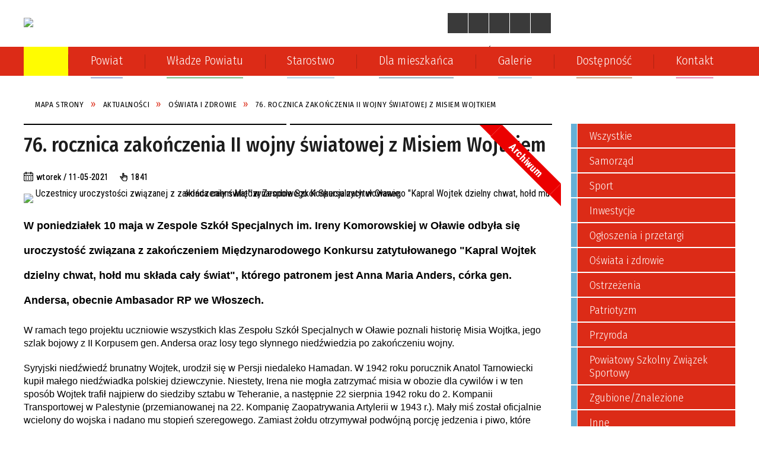

--- FILE ---
content_type: text/html; charset=utf-8
request_url: https://starostwo.olawa.pl/aktualnosc-108-76_rocznica_zakonczenia_ii_wojny.html
body_size: 160123
content:
<!DOCTYPE html>
<html lang="pl"  itemscope="itemscope" itemtype="http://schema.org/WebPage" xmlns="http://www.w3.org/1999/xhtml">
    <head>
        <!-- METAS - - - - - - - - - - - - - - - - - - - - - - - - - - - - - -->
        <title itemprop="name">76. rocznica zakończenia II wojny światowej z Misiem Wojtkiem - Aktualności - Powiat Oławski</title>
<meta http-equiv="Content-Type" content="text/html; charset=utf-8">
	<meta name="title" content="76. rocznica zakończenia II wojny światowej z Misiem Wojtkiem - Aktualności - Powiat Oławski">
	<meta name="description" content="Powiat Oławski">
	<meta name="keywords" content="Powiat Oławski">
	<meta name="author" content="CONCEPT Intermedia www.sam3.pl">
	<meta name="robots" content="index, follow">
        <meta name="viewport" content="width=device-width" >        
                            <meta property="og:image" content="http://starostwo.olawa.pl/uploads/pub/news/news_108/zajawki/6f5ec3089c842dbd3fa9b1b5f576b4aa83e4e979.jpg">
            <meta property="og:title" content="76. rocznica zakończenia II wojny światowej z Misiem Wojtkiem">
    <meta property="og:description" content="W ZSS im. Ireny Komorowskiej w Oławie 10 maja odbyła się uroczystość związana z zakończeniem Międzynarodowego Konkursu zatytułowanego "Kapral Wojtek dzielny chwat, hołd mu składa cały świat" ...">
    <meta property="og:site_name" content="Starostwo Powiatowe w Oławie">
    <meta property="og:url" content="https://starostwo.olawa.pl/aktualnosc-108-76_rocznica_zakonczenia_ii_wojny.html">
    <meta property="og:type" content="article">
    
    <meta name="twitter:title" content="76. rocznica zakończenia II wojny światowej z Misiem Wojtkiem">
    <meta name="twitter:description" content="W ZSS im. Ireny Komorowskiej w Oławie 10 maja odbyła się uroczystość związana z zakończeniem Międzynarodowego Konkursu zatytułowanego "Kapral Wojtek dzielny chwat, hołd mu składa cały świat" ...">
    <meta name="twitter:image" content="http://starostwo.olawa.pl/uploads/pub/news/news_108/zajawki/orginal_6f5ec3089c842dbd3fa9b1b5f576b4aa83e4e979.jpg">
    <!--<meta name="twitter:card" content="http://starostwo.olawa.pl/uploads/pub/news/news_108/zajawki/thumb_6f5ec3089c842dbd3fa9b1b5f576b4aa83e4e979.jpg">-->
    
    <meta name="twitter:card" content="summary" >
    <meta name="twitter:site" content="https://starostwo.olawa.pl/aktualnosc-108-76_rocznica_zakonczenia_ii_wojny.html" >
    
        <!-- EXTERNALS - - - - - - - - - - - - - - - - - - - - - - - - - - - -->		
        <link rel="shortcut icon" href="/themes/skin_01/images/favicon.ico" >
        <link rel="alternate" type="application/rss+xml"  title="RSS 2.0" href="https://starostwo.olawa.pl/aktualnosci.xml">
		
		

		
        	<link rel="stylesheet" type="text/css" media="all" href="/themes/skin_01/css/common.css">
	<link rel="stylesheet" type="text/css" media="all" href="/css/concept.gallery.css">
	<link rel="stylesheet" type="text/css" media="all" href="/css/_global.css">
	<link rel="stylesheet" type="text/css" media="screen" href="/wcag_video_player/ableplayer.min.css">
	<link rel="stylesheet" type="text/css" media="all" href="/css/icons_library.css">
	<link rel="stylesheet" type="text/css" media="screen" href="/css/smoothness/jquery-ui-1.9.2.custom.min.css">
	<link rel="stylesheet" type="text/css" media="screen" href="/js/fancyBox/jquery.fancybox.css">
	<link rel="stylesheet" type="text/css" media="print" href="/css/print_strona.css">
	<link rel="stylesheet" type="text/css" media="all" href="/themes/skin_01/css/responsive.css">
	<link rel="stylesheet" type="text/css" media="all" href="/themes/skin_01/css/_multisite.css">
	<link rel="stylesheet" type="text/css" media="all" href="/css/concept-carousel.css">
	<link rel="stylesheet" type="text/css" media="screen" href="/themes/skin_01/css/custom_styles/glowny_custom_styles.css">

        <!-- JAVASCRIPTS - - - - - - - - - - - - - - - - - - - - - - - - - - -->
                
                
        <script src="/js/jquery/jquery-1.12.4.min.js"></script>
        <script src="/js/jquery/jquery-3.1.1.min.js"></script>
                
        <script src="/js/jquery/jquery-ui-1.9.2.custom.min.js"></script>
        <script src="/js/hammer.min.js"></script>
		<script src="/js/whcookies.min.js" ></script>
        <script src="/js/jquery/jquery.ui.datepicker.min.js"></script> 
        <script src="/js/jquery/jquery-ui-timepicker-addon.min.js"></script> 
        
        <script>
//<![CDATA[
document.write("<style>.zajawka { visibility: hidden; }</style>");
//]]>
</script>
        <!-- cdn for modernizr, if you haven't included it already -->
        <!-- script src="http://cdn.jsdelivr.net/webshim/1.12.4/extras/modernizr-custom.js"></script -->
        <!-- polyfiller file to detect and load polyfills -->
        <!-- script src="http://cdn.jsdelivr.net/webshim/1.12.4/polyfiller.js"></script -->

                <script>
        function get_upload_image_size(dimension)
        {
        if($dimension == 'x')
        return 270;
        else
        return 180;
        }
        </script>
        
        <script src="/js/../themes/skin_01/js/multisite.js"></script>
<script src="/js/menu.min.js"></script>
<script src="/js/functions.js"></script>
<script src="/js/jquery/concept-rotator.js"></script>
<script src="/js/jquery/jquery.easing.1.3.js"></script>
<script src="/js/gsap/TweenMax.min.js"></script>
<script src="/js/gsap/plugins/ScrollToPlugin.min.js"></script>
<script src="/js/gsap/plugins/CSSPlugin.min.js"></script>
<script src="/js/gsap/easing/EasePack.min.js"></script>
<script src="/js/concept.gallery.js?ver=3.0"></script>
<script src="/js/akceslab-ytplayer.js"></script>
<script src="/wcag_video_player/ableplayer.min.js"></script>
<script src="/wcag_video_player/thirdparty/js.cookie.js"></script>
<script src="/js/concept_carousel_v1_0.js"></script>
		
        <meta name=”deklaracja-dostępności” content=”/deklaracja_dostepnosci.html”>
    </head>
        <body class="module-aktualnosci action-show">
       
                <div class="page_title" style="display: none">
            Starostwo Powiatowe w Oławie - starostwo.olawa.pl
<br><span class="data">Wygenerowano:&nbsp;16-01-2026</span>        </div>
        
        <h1 hidden>Starostwo Powiatowe w Oławie - starostwo.olawa.pl
</h1>

        <div id="page_content">       
            <div id="overlay" onclick="clear_other_mobile_active_elements();toggle_body_overflow();"></div>
            <div id="page_container">                <table role="presentation" id="table_1" class="sekcja-paneli" style="width: 100%;">
<tbody>	<tr>
		<td id="PAN_HEAD" class="panel">
			<div>
<div class="wcag_links">
	<div class="links">
		<div class="hidden">
			<a href="#content" data-offset="-300" class="scroll_to">Przejdź do treści</a>
		</div>
		
		<div class="hidden"><div tabindex="0" onclick="jQuery('body').scrollTo('*[id^=\'search_comn_\']'); jQuery('*[id^=\'search_comn_\']').val('').focus();">Przejdź do Wyszukiwarki</div></div>
		<div class="hidden"><a class="mapa_strony" tabindex="0" href="/mapa_strony.html">Przejdź do mapy strony</a></div>
		<div class="hidden"><div tabindex="0" onclick="jQuery('body').scrollTo('*[id^=\'mainMenu_\']'); jQuery(':focusable', jQuery('*[id^=\'mainMenu_\']'))[0].focus();">Przejdź do Menu</div></div>
	</div>
</div>

<script>
	jQuery('.scroll_to').css('cursor' , 'pointer').click(function () {
	var target = jQuery(this).attr('href');
	jQuery('html, body').animate({
	scrollTop: jQuery(target).offset().top -140
	}, 1000);
	});
</script>



        
	

    <div class="miejsce-banerowe logo_w_naglowku " >
        <div class="pole-banerowe noprint" style="flex-grow: 1; " >
<a href="/" target="_self"><img src="/uploads/pub/img_files/img_20163/logo_naglowek.png" alt="Herb powiatu i napis Powiat Oławski - Starostwo Powiatowe w Oławie" loading="lazy" title="" onclick="jQuery.ajax({
	type:'POST',
	url:'/banery/click/id/20163.html',
	dataType:'html'})"><span class="baner_title" style="display:none;">Herb powiatu i napis Powiat Oławski - Starostwo Powiatowe w Oławie</span></a></div>
<div class="noprint pole-banerowe">
<script>
    (function(d){
      var s = d.createElement("script");
      /* uncomment the following line to override default position*/
      /* s.setAttribute("data-position", 3);*/
      /* uncomment the following line to override default size (values: small, large)*/
      /* s.setAttribute("data-size", "small");*/
      /* uncomment the following line to override default language (e.g., fr, de, es, he, nl, etc.)*/
      /* s.setAttribute("data-language", "language");*/
      /* uncomment the following line to override color set via widget (e.g., #053f67)*/
       s.setAttribute("data-color", "#DC2B17");
      /* uncomment the following line to override type set via widget (1=person, 2=chair, 3=eye, 4=text)*/
      /* s.setAttribute("data-type", "1");*/
      /* s.setAttribute("data-statement_text:", "Our Accessibility Statement");*/
      /* s.setAttribute("data-statement_url", "http://www.example.com/accessibility")";*/
      /* uncomment the following line to override support on mobile devices*/
      /* s.setAttribute("data-mobile", true);*/
      /* uncomment the following line to set custom trigger action for accessibility menu*/
      /* s.setAttribute("data-trigger", "triggerId")*/
      s.setAttribute("data-account", "MsFIrZrGxc");
      s.setAttribute("src", "https://cdn.userway.org/widget.js");
      (d.body || d.head).appendChild(s);
    })(document)
    </script>
    <noscript>Please ensure Javascript is enabled for purposes of <a href="https://userway.org">website accessibility</a></noscript>
  
</div>
        </div>




    <div class="miejsce-banerowe logo_w_naglowku_zadokowane puste" >
                </div>


<script>
    function toggleGlobalPause()
    {
        globalPause = !globalPause;
        jQuery("#hyperss .slide-image").toggleClass("stopped");
        jQuery(".stop-anim").toggleClass("play");

        var x = jQuery(".stop-anim").text();

        if (x == 'Wznów animacje') {
            jQuery(".stop-anim").text("Zatrzymaj animacje");
            jQuery(".stop-anim").attr("title", "Zatrzymaj animacje");
        } else {
            jQuery(".stop-anim").text("Wznów animacje");
            jQuery(".stop-anim").attr("title", "Wznów animacje");
        }
    }
</script>	

<div class="accesible" >
   <div class="stop-anim" title="Zatrzymaj animacje" tabindex="0" onclick="toggleGlobalPause();">Zatrzymaj animacje</div>
        <div class="wheelchair" title="Informacje o dostępności" onclick="location = ('https://starostwo.olawa.pl/strona-1-informacje_o_dostepnosci.html');"></div>
    <div class="deklaracja_dostep" title="Deklaracja dostępności" onclick="location = ('https://starostwo.olawa.pl/deklaracja_dostepnosci.html');"></div>
    <div class="deaf" title="Informacje dla niesłyszących" onclick="location = ('https://starostwo.olawa.pl/strona-2-informacje_dla_nieslyszacych.html');"></div>
    <div class="contrast" title="Informacje o kontraście" onclick="location = ('https://starostwo.olawa.pl/strona-3-informacja_o_kontrascie.html');"></div>
    </div>

<section class="component wyszukiwarka-wrapper " >

            <header class="belka hidden-wcag">
            <h2 class="title"><span>Wyszukiwarka</span></h2>
        </header>
    
    <div class="comn-wyszukiwarka" role="search">
        
        
        <div id="search_box_comn_srch_5a212ff38a03fe63ec58ca60344058dc">
            <span class="warning show-delayed">Twoja przeglądarka nie obsługuje JavaScript</span>
        </div>

        <div class="cl"></div>
    </div>

    <script>
//<![CDATA[
jQuery.ajax({
	type:'POST',
	url:'/Common/getSearchAllForm/disp/none/hash_id/comn_srch_5a212ff38a03fe63ec58ca60344058dc.html',
	dataType:'html',
	success:function(data, textStatus){jQuery('#search_box_comn_srch_5a212ff38a03fe63ec58ca60344058dc').html(data);},
	complete:function(XMLHttpRequest, textStatus){wcagstinks(jQuery("#adv_form")); updateAdvSearchWidth(); jQuery("#adv_form");}})
//]]>
</script>
</section>


    <div class="miejsce-banerowe ikonki_standardowe " >
        <div class="noprint pole-banerowe">
<div class="topMenu_infobar">
    <div class="links">     

      <a href="/" class="home">Strona Główna</a>
		
      <a href="/mapa_strony.html" class="mapa_strony">Mapa Strony</a>
      
      <a href="/aktualnosci.xml" class="rss">RSS</a>
      
      <a href="/strona-2556-kontakt.html" class="poczta">Kontakt</a>
    
      <div class="cl" style="float: none; height: 0;"></div>
        
    </div>
</div>
</div>
        </div>




    <div class="miejsce-banerowe epupbip " >
        <div class="pole-banerowe noprint" style="flex-grow: 1; " >
<a href="https://www.bip.starostwo.olawa.pl/" target="_blank"><img src="/uploads/pub/img_files/img_20202/bip.png" alt="BIP - kliknięcie spowoduje otwarcie nowego okna" loading="lazy" title="" onclick="jQuery.ajax({
	type:'POST',
	url:'/banery/click/id/20202.html',
	dataType:'html'})"><span class="baner_title" style="display:none;">BIP</span></a></div>
        </div>


<div class="cl"></div>
<nav class="glowneMenu" data-component-name="comn_mainmenu" id="mainMenu_9c5bd761473b550d00e12dd9fc76b8dd-wrapper" aria-labelledby="mainMenu_9c5bd761473b550d00e12dd9fc76b8dd-label">   
    <h2 id="mainMenu_9c5bd761473b550d00e12dd9fc76b8dd-label" class="hidden-wcag">Menu główne 1</h2>
    <div class="okazja_top2"></div>
    <div class="okazja_top3"></div>
    		
				
        <ul class="mainMenu " id="comn_9c5bd761473b550d00e12dd9fc76b8dd">
         <li class="block block_nr_1" id="comn_9c5bd761473b550d00e12dd9fc76b8dd_pos_1" data-color="#FFFC01">
<a target="_self" class="menu-level-1 no-submenu" style="color:#000; border-color:#FFFC01; background: #FFFC01;" href="/"><span class="menu_select_left" style="background:#FFFC01;"></span><span class="menu_select_right" style="background:#FFFC01;"></span><span class="menu_select_bottom" style="background:#FFFC01;"></span><span style="background:#FFFC01;" class="tytul_menu">Strona główna</span></a>
</li> <li class="block block_nr_2" id="comn_9c5bd761473b550d00e12dd9fc76b8dd_pos_2" data-color="#3d61b5">
<a target="_self" class="menu-level-1 with-submenu" style="color:#fff; border-color:#3d61b5; background: #3d61b5;" href="/strona-3336-o_powiecie_olawskim.html"><span class="menu_select_left" style="background:#3d61b5;"></span><span class="menu_select_right" style="background:#3d61b5;"></span><span class="menu_select_bottom" style="background:#3d61b5;"></span><span style="background:#3d61b5;" class="tytul_menu">Powiat</span></a>
<span class="main-menu-toggler" onclick="mainMenuTogglePosition(this);"></span><div class="sub-block-menu js-display-none" style="height: 0; background: #3d61b5; border-color: #3d61b5; ">
<h2 style="border-bottom-color: #3d61b5;  background-color: #3d61b5; ">Powiat</h2>
<ul class="level-1-wrapper">
<li class="level-1" style="color:#fff; background-color: #3d61b5;"><a target="_self" class="menu-level-2" style="" href="/strona-3336-o_powiecie_olawskim.html"><span class="label" style="background: #3d61b5; border-color: #3d61b5;" title=""></span>O Powiecie Oławskim</a><div class="extra-box"><div><div class="zajawka port_zaj "><a target="_self" href="/strona-3336-o_powiecie_olawskim.html"><span class="box-left" style="width: 277px;">
    <img alt="Na górze napis Powiat Oławski. Poniżej dwa zdjęcia lotnicze -  infrastruktura i plaża." loading="lazy" width="277" height="185" src="/uploads/pub/strony/strona_3336/zajawki/thumb_14f90b80aeb62a93937a32089ee1b78185f02fc0.png">
</span>

<span class="box-right">
     
  <span class="title">    
    <span class="etykieta_zajawka">      
    	<span class="label" style="background: #3d61b5; border-color: #3d61b5;" title=""></span>      
    </span>    
    O Powiecie Oławskim    
  </span>
  <span class="tresc">
    Informacje dotyczące Powiatu Oławskiego.
  </span>
  <span class="link">
    Więcej »
  </span>
  <span class="zajawka_click">
    kliknij, aby przejść do dalszej części informacji
  </span>

</span>
</a></div></div></div></li><li class="level-1" style="color:#fff; background-color: #3d61b5; "><a target="_self" class="menu-level-2" style="" href="/strona-3337-gminy_powiatu_olawskiego.html"><span class="label" style="background: #3d61b5; border-color: #3d61b5;" title=""></span>Gminy Powiatu Oławskiego</a><div class="extra-box"><div><div class="zajawka port_zaj "><a target="_self" href="/strona-3337-gminy_powiatu_olawskiego.html"><span class="box-left" style="width: 277px;">
    <img alt="Po lewej stronie widzimy kontur mapy polski. Po prawej kontur mapy powiatu i napisy: Domaniów, Gmina Oława, Oława i Jelcz-Laskowice." loading="lazy" width="277" height="185" src="/uploads/pub/strony/strona_3337/zajawki/thumb_48d10287d74fbe055413a7571abcbe9529f689df.jpg">
</span>

<span class="box-right">
     
  <span class="title">    
    <span class="etykieta_zajawka">      
    	<span class="label" style="background: #3d61b5; border-color: #3d61b5;" title=""></span>      
    </span>    
    Gminy Powiatu Oławskiego    
  </span>
  <span class="tresc">
    Powiat Oławski tworzą: Gmina Miasto Oława, Gmina Oława, Miasto i Gmina Jelcz-Laskowice i Gmina Domaniów.
  </span>
  <span class="link">
    Więcej »
  </span>
  <span class="zajawka_click">
    kliknij, aby przejść do dalszej części informacji
  </span>

</span>
</a></div></div></div></li><li class="level-1" style="color:#fff; background-color: #3d61b5; "><a target="_self" class="menu-level-2" style="" href="/strona-3338-insygnia_powiatu_olawskiego.html"><span class="label" style="background: #3d61b5; border-color: #3d61b5;" title=""></span>Insygnia Powiatu Oławskiego</a><div class="extra-box"><div><div class="zajawka port_zaj "><a target="_self" href="/strona-3338-insygnia_powiatu_olawskiego.html"><span class="box-left" style="width: 277px;">
    <img alt="Po lewej stronie herb powiatu, po prawej logo - wieża z napisem Powiat Oławski" loading="lazy" width="277" height="185" src="/uploads/pub/strony/strona_3338/zajawki/thumb_ce27e6ca174081d82d34e006e0360e88bb9aa79f.png">
</span>

<span class="box-right">
     
  <span class="title">    
    <span class="etykieta_zajawka">      
    	<span class="label" style="background: #3d61b5; border-color: #3d61b5;" title=""></span>      
    </span>    
    Insygnia Powiatu Oławskiego    
  </span>
  <span class="tresc">
    Logo Powiatu Oławskiego.
  </span>
  <span class="link">
    Więcej »
  </span>
  <span class="zajawka_click">
    kliknij, aby przejść do dalszej części informacji
  </span>

</span>
</a></div></div></div></li><li class="level-1" style="color:#fff; background-color: #3d61b5; "><a target="_self" class="menu-level-2" style="" href="/strona-3339-region_partnerski_powiatu_olawskiego.html"><span class="label" style="background: #3d61b5; border-color: #3d61b5;" title=""></span>Region partnerski Powiatu Oławskiego </a><div class="extra-box"><div><div class="zajawka port_zaj "><a target="_self" href="/strona-3339-region_partnerski_powiatu_olawskiego.html"><span class="box-left" style="width: 277px;">
    <img alt="Herb Powiatu Złoczowskiego (rejonu złoczowskiego) na Ukrainie." loading="lazy" width="277" height="185" src="/uploads/pub/strony/strona_3339/zajawki/thumb_82c2c416a6d76ea7eeb8102e91815a63f823d5f7.png">
</span>

<span class="box-right">
     
  <span class="title">    
    <span class="etykieta_zajawka">      
    	<span class="label" style="background: #3d61b5; border-color: #3d61b5;" title=""></span>      
    </span>    
    Region partnerski Powiatu Oławskiego     
  </span>
  <span class="tresc">
    Powiat Złoczowski położony jest w części wschodniej obwodu lwowskiego. Ze strony północnej graniczy z powiatami Brodowskim i Buskim, na zachodzie - z powiatem Pustomytowskim.
  </span>
  <span class="link">
    Więcej »
  </span>
  <span class="zajawka_click">
    kliknij, aby przejść do dalszej części informacji
  </span>

</span>
</a></div></div></div></li><li class="level-1" style="color:#fff; background-color: #3d61b5; "><a target="_self" class="menu-level-2" style="" href="/strona-3340-rezerwaty_przyrody_w_powiecie_olawskim.html"><span class="label" style="background: #3d61b5; border-color: #3d61b5;" title=""></span>Rezerwaty przyrody w Powiecie Oławskim </a><div class="extra-box"><div><div class="zajawka port_zaj "><a target="_self" href="/strona-3340-rezerwaty_przyrody_w_powiecie_olawskim.html"><span class="box-left" style="width: 277px;">
    <img alt="Na zdjęciu widzimy motyla w bliskim planie." loading="lazy" width="277" height="185" src="/uploads/pub/strony/strona_3340/zajawki/thumb_7617113980a3d6b91c96db1a2329e341aa00d083.jpg">
</span>

<span class="box-right">
     
  <span class="title">    
    <span class="etykieta_zajawka">      
    	<span class="label" style="background: #3d61b5; border-color: #3d61b5;" title=""></span>      
    </span>    
    Rezerwaty przyrody w Powiecie Oławskim     
  </span>
  <span class="tresc">
    Leśna Woda Data utworzenia rezerwatu: 4.02.1958 r. Powierzchnia: 20,94 ha: Położenie geograficzne: Równina Oleśnicka. Położenie administracyjne: Nadleśnictwo Brzeg, powiat brzeski/oławski, Gmina Lubsza/Oława. Na terenie rezerwatu występują buczyna...
  </span>
  <span class="link">
    Więcej »
  </span>
  <span class="zajawka_click">
    kliknij, aby przejść do dalszej części informacji
  </span>

</span>
</a></div></div></div></li></ul><div class="extra-content"><div class="extra-box"><div class="zajawka port_zaj "><a target="_self" href="/strona-2565-powiat.html"><span class="box-left" style="width: 277px;">
    <img alt="" loading="lazy" width="277" height="185" src="/themes/skin_01/images/def_zaj_thumb.png">
</span>

<span class="box-right">
     
  <span class="title">    
    <span class="etykieta_zajawka">      
    	<span class="label" style="background: #3d61b5; border-color: #3d61b5;" title=""></span>      
    </span>    
    Powiat    
  </span>
  <span class="tresc">
     
  </span>
  <span class="link">
    Więcej »
  </span>
  <span class="zajawka_click">
    kliknij, aby przejść do dalszej części informacji
  </span>

</span>
</a></div>
</div></div><div tabindex="0" class="sub-menu-closer" id="submenu-closer-comn_9c5bd761473b550d00e12dd9fc76b8dd_pos_2" style="color: #3d61b5; "></div></div>
                                        <script>
                        var el_comn_9c5bd761473b550d00e12dd9fc76b8dd_pos_2 = document.getElementById("comn_9c5bd761473b550d00e12dd9fc76b8dd_pos_2");
                        mouseMenuNavigation(el_comn_9c5bd761473b550d00e12dd9fc76b8dd_pos_2, "comn_9c5bd761473b550d00e12dd9fc76b8dd_pos_2", 1);
                    </script>
            
                    </li> <li class="block block_nr_3" id="comn_9c5bd761473b550d00e12dd9fc76b8dd_pos_3" data-color="#008720">
<a target="_self" class="menu-level-1 with-submenu" style="color:#fff; border-color:#008720; background: #008720;" href="/strona-2566-wladze_powiatu.html"><span class="menu_select_left" style="background:#008720;"></span><span class="menu_select_right" style="background:#008720;"></span><span class="menu_select_bottom" style="background:#008720;"></span><span style="background:#008720;" class="tytul_menu">Władze Powiatu</span></a>
<span class="main-menu-toggler" onclick="mainMenuTogglePosition(this);"></span><div class="sub-block-menu js-display-none" style="height: 0; background: #008720; border-color: #008720; ">
<h2 style="border-bottom-color: #008720;  background-color: #008720; ">Władze Powiatu</h2>
<ul class="level-1-wrapper">
<li class="level-1" style="color:#fff; background-color: #008720;"><a target="_self" class="menu-level-2" style="" href="/strona-3314-starosta_powiatu_olawskiego.html"><span class="label" style="background: #008720; border-color: #008720;" title=""></span>Starosta Powiatu Oławskiego</a><div class="extra-box"><div><div class="zajawka port_zaj "><a target="_self" href="/strona-3314-starosta_powiatu_olawskiego.html"><span class="box-left" style="width: 277px;">
    <img alt="Na zdjęciu widzimy starostę Marka Szponara." loading="lazy" width="277" height="185" src="/uploads/pub/strony/strona_3314/zajawki/thumb_1229e7b5a1ec7914edf2259ec5ca6b8ff9343ba0.png">
</span>

<span class="box-right">
     
  <span class="title">    
    <span class="etykieta_zajawka">      
    	<span class="label" style="background: #008720; border-color: #008720;" title=""></span>      
    </span>    
    Starosta Powiatu Oławskiego    
  </span>
  <span class="tresc">
    Funkcję Starosty Powiatu Oławskiego pełni Marek Szponar
  </span>
  <span class="link">
    Więcej »
  </span>
  <span class="zajawka_click">
    kliknij, aby przejść do dalszej części informacji
  </span>

</span>
</a></div></div></div></li><li class="level-1" style="color:#fff; background-color: #008720; "><a target="_self" class="menu-level-2" style="" href="/strona-3315-wicestarosta_powiatu_olawskiego.html"><span class="label" style="background: #008720; border-color: #008720;" title=""></span>Wicestarosta Powiatu Oławskiego</a><div class="extra-box"><div><div class="zajawka port_zaj "><a target="_self" href="/strona-3315-wicestarosta_powiatu_olawskiego.html"><span class="box-left" style="width: 277px;">
    <img alt="Na zdjęciu widzimy kobietę przy mównicy. Jest nią wicestarosta Maria Bożena Polakowska." loading="lazy" width="277" height="185" src="/uploads/pub/strony/strona_3315/zajawki/thumb_8a10f46829480efab821c4669b6f48cdb04c231d.png">
</span>

<span class="box-right">
     
  <span class="title">    
    <span class="etykieta_zajawka">      
    	<span class="label" style="background: #008720; border-color: #008720;" title=""></span>      
    </span>    
    Wicestarosta Powiatu Oławskiego    
  </span>
  <span class="tresc">
    Funkcję Wicestarosty pełni Maria Bożena Polakowska.
  </span>
  <span class="link">
    Więcej »
  </span>
  <span class="zajawka_click">
    kliknij, aby przejść do dalszej części informacji
  </span>

</span>
</a></div></div></div></li><li class="level-1" style="color:#fff; background-color: #008720; "><a target="_self" class="menu-level-2" style="" href="/strona-3322-sekretarz_powiatu_olawskiego.html"><span class="label" style="background: #008720; border-color: #008720;" title=""></span>Sekretarz Powiatu Oławskiego</a><div class="extra-box"><div><div class="zajawka port_zaj "><a target="_self" href="/strona-3322-sekretarz_powiatu_olawskiego.html"><span class="box-left" style="width: 277px;">
    <img alt="Na zdjęciu widzimy sekretarz Monikę Dewerendę" loading="lazy" width="277" height="185" src="/uploads/pub/strony/strona_3322/zajawki/thumb_a7fc561be1acf48e451d4de648a5532acf1746b6.jpg">
</span>

<span class="box-right">
     
  <span class="title">    
    <span class="etykieta_zajawka">      
    	<span class="label" style="background: #008720; border-color: #008720;" title=""></span>      
    </span>    
    Sekretarz Powiatu Oławskiego    
  </span>
  <span class="tresc">
    Funkcję Sekretarza Powiatu Oławskiego pełni Monika Dewerenda.
  </span>
  <span class="link">
    Więcej »
  </span>
  <span class="zajawka_click">
    kliknij, aby przejść do dalszej części informacji
  </span>

</span>
</a></div></div></div></li><li class="level-1" style="color:#fff; background-color: #008720; "><a target="_self" class="menu-level-2" style="" href="/strona-3323-skarbnik_powiatu_olawskiego.html"><span class="label" style="background: #008720; border-color: #008720;" title=""></span>Skarbnik Powiatu Oławskiego</a><div class="extra-box"><div><div class="zajawka port_zaj "><a target="_self" href="/strona-3323-skarbnik_powiatu_olawskiego.html"><span class="box-left" style="width: 277px;">
    <img alt="Elżbieta Harań-Klimek." loading="lazy" width="277" height="185" src="/uploads/pub/strony/strona_3323/zajawki/thumb_474431506bb29b6f70f3df3a371ac3bed32a2d4c.png">
</span>

<span class="box-right">
     
  <span class="title">    
    <span class="etykieta_zajawka">      
    	<span class="label" style="background: #008720; border-color: #008720;" title=""></span>      
    </span>    
    Skarbnik Powiatu Oławskiego    
  </span>
  <span class="tresc">
    Funkcję Skarbnika Powiatu Oławskiego pełni Elżbieta Harań-Klimek.
  </span>
  <span class="link">
    Więcej »
  </span>
  <span class="zajawka_click">
    kliknij, aby przejść do dalszej części informacji
  </span>

</span>
</a></div></div></div></li><li class="level-1" style="color:#fff; background-color: #008720; "><a target="_self" class="menu-level-2" style="" href="/strona-3327-rada_powiatu_w_olawie.html"><span class="label" style="background: #008720; border-color: #008720;" title=""></span>Rada Powiatu w Oławie</a><div class="extra-box"><div><ul class="tiled-list" id="port_b10f14d76a39749d89740a05e586d299-switcher">
    <li class="tile-wrapper" id="port_b10f14d76a39749d89740a05e586d299-0" ><a target="_self" style="color:#fff; background: #008720;" href="/strona-3328-komisje_rady_powiatu_w_olawie.html">Komisje Rady Powiatu w Oławie</a><div class="menu-extra-zaj" style="display: none;"><div class="zajawka port_zaj "><a target="_self" href="/strona-3328-komisje_rady_powiatu_w_olawie.html"><span class="box-left" style="width: 277px;">
    <img alt="Obrady sesji Rady Powiatu w Oławie." loading="lazy" width="277" height="185" src="/uploads/pub/strony/strona_3328/zajawki/thumb_956135fb10d0d719100bcd48d661aae721f35919.jpg">
</span>

<span class="box-right">
     
  <span class="title">    
    <span class="etykieta_zajawka">      
    	<span class="label" style="background: #008720; border-color: #008720;" title=""></span>      
    </span>    
    Komisje Rady Powiatu w Oławie    
  </span>
  <span class="tresc">
    Komisje Rady Powiatu w Oławie VII kadencji (2024-2029).
  </span>
  <span class="link">
    Więcej »
  </span>
  <span class="zajawka_click">
    kliknij, aby przejść do dalszej części informacji
  </span>

</span>
</a></div></div></li><li class="tile-wrapper" id="port_b10f14d76a39749d89740a05e586d299-1" ><a target="_self" style="color:#fff; background: #008720;" href="/strona-3329-uchwaly_rady_powiatu_w_olawie.html">Uchwały Rady Powiatu w Oławie</a><div class="menu-extra-zaj" style="display: none;"><div class="zajawka port_zaj "><a target="_self" href="/strona-3329-uchwaly_rady_powiatu_w_olawie.html"><span class="box-left" style="width: 277px;">
    <img alt="Na zdjęciu widzimy młotek sędziowski i subol paragrafu." loading="lazy" width="277" height="185" src="/uploads/pub/strony/strona_3329/zajawki/thumb_ed3bb79dfa11d0efbf81ebae58c887bed215a68a.jpg">
</span>

<span class="box-right">
     
  <span class="title">    
    <span class="etykieta_zajawka">      
    	<span class="label" style="background: #008720; border-color: #008720;" title=""></span>      
    </span>    
    Uchwały Rady Powiatu w Oławie    
  </span>
  <span class="tresc">
    Uchwały Rady Powiatu w Oławie w kadencji 2018-2023.
  </span>
  <span class="link">
    Więcej »
  </span>
  <span class="zajawka_click">
    kliknij, aby przejść do dalszej części informacji
  </span>

</span>
</a></div></div></li><li class="tile-wrapper" id="port_b10f14d76a39749d89740a05e586d299-2" ><a target="_self" style="color:#fff; background: #008720;" href="/strona-3330-nagrania_z_obrad_rady_powiatu_w_olawie.html">Nagrania z obrad Rady Powiatu w Oławie</a><div class="menu-extra-zaj" style="display: none;"><div class="zajawka port_zaj "><a target="_self" href="/strona-3330-nagrania_z_obrad_rady_powiatu_w_olawie.html"><span class="box-left" style="width: 277px;">
    <img alt="Grafika przedstawia biały tjójkąt w czerwonej obwódce symbolizującą odtworzenie filmu." loading="lazy" width="277" height="185" src="/uploads/pub/strony/strona_3330/zajawki/thumb_a6ddf57fe1cd951b4fd61b7049054ff37c8509d9.jpg">
</span>

<span class="box-right">
     
  <span class="title">    
    <span class="etykieta_zajawka">      
    	<span class="label" style="background: #008720; border-color: #008720;" title=""></span>      
    </span>    
    Nagrania z obrad Rady Powiatu w Oławie    
  </span>
  <span class="tresc">
    Filmy z obrad sesji Rady Powiatu w Oławie.
  </span>
  <span class="link">
    Więcej »
  </span>
  <span class="zajawka_click">
    kliknij, aby przejść do dalszej części informacji
  </span>

</span>
</a></div></div></li></ul><div class="zajawka port_zaj "><a target="_self" href="/strona-3327-rada_powiatu_w_olawie.html"><span class="box-left" style="width: 277px;">
    <img alt="Na zdjęciu widzimy salę posiedzeń. Przy stołach siedzą radni." loading="lazy" width="277" height="185" src="/uploads/pub/strony/strona_3327/zajawki/thumb_44f4141803d28c6a310d5d92692ef27d34076a13.jpg">
</span>

<span class="box-right">
     
  <span class="title">    
    <span class="etykieta_zajawka">      
    	<span class="label" style="background: #008720; border-color: #008720;" title=""></span>      
    </span>    
    Rada Powiatu w Oławie    
  </span>
  <span class="tresc">
    Rada Powiatu w Oławie VI kadencji (2024-2029).
  </span>
  <span class="link">
    Więcej »
  </span>
  <span class="zajawka_click">
    kliknij, aby przejść do dalszej części informacji
  </span>

</span>
</a></div></div></div></li><li class="level-1" style="color:#fff; background-color: #008720; "><a target="_self" class="menu-level-2" style="" href="/strona-3331-zarzad_powiatu_w_olawie.html"><span class="label" style="background: #008720; border-color: #008720;" title=""></span>Zarząd Powiatu w Oławie</a><div class="extra-box"><div><div class="zajawka port_zaj "><a target="_self" href="/strona-3331-zarzad_powiatu_w_olawie.html"><span class="box-left" style="width: 277px;">
    <img alt="Na zdjęciu widzimy cztery stojące obok siebie i patrzących w stronę fotografa." loading="lazy" width="277" height="185" src="/uploads/pub/strony/strona_3331/zajawki/thumb_6497dc0f0c8251d766a611d13fda783a4d3a1ba0.png">
</span>

<span class="box-right">
     
  <span class="title">    
    <span class="etykieta_zajawka">      
    	<span class="label" style="background: #008720; border-color: #008720;" title=""></span>      
    </span>    
    Zarząd Powiatu w Oławie    
  </span>
  <span class="tresc">
    Członkowie Zarządu Powiatu w Oławie.
  </span>
  <span class="link">
    Więcej »
  </span>
  <span class="zajawka_click">
    kliknij, aby przejść do dalszej części informacji
  </span>

</span>
</a></div></div></div></li></ul><div class="extra-content"><div class="extra-box"><div class="zajawka port_zaj non_tresc"><a target="_self" href="/strona-2566-wladze_powiatu.html"><span class="box-left" style="width: 277px;">
    <img alt="" loading="lazy" width="277" height="185" src="/themes/skin_01/images/def_zaj_thumb.png">
</span>

<span class="box-right">
     
  <span class="title">    
    <span class="etykieta_zajawka">      
    	<span class="label" style="background: #008720; border-color: #008720;" title=""></span>      
    </span>    
    Władze Powiatu    
  </span>
  <span class="tresc">
    
  </span>
  <span class="link">
    Więcej »
  </span>
  <span class="zajawka_click">
    kliknij, aby przejść do dalszej części informacji
  </span>

</span>
</a></div>
</div></div><div tabindex="0" class="sub-menu-closer" id="submenu-closer-comn_9c5bd761473b550d00e12dd9fc76b8dd_pos_3" style="color: #008720; "></div></div>
                                        <script>
                        var el_comn_9c5bd761473b550d00e12dd9fc76b8dd_pos_3 = document.getElementById("comn_9c5bd761473b550d00e12dd9fc76b8dd_pos_3");
                        mouseMenuNavigation(el_comn_9c5bd761473b550d00e12dd9fc76b8dd_pos_3, "comn_9c5bd761473b550d00e12dd9fc76b8dd_pos_3", 1);
                    </script>
            
                    </li> <li class="block block_nr_4" id="comn_9c5bd761473b550d00e12dd9fc76b8dd_pos_4" data-color="#66b0d7">
<a target="_self" class="menu-level-1 with-submenu" style="color:#000; border-color:#66b0d7; background: #66b0d7;" href="/strona-3319-starostwo.html"><span class="menu_select_left" style="background:#66b0d7;"></span><span class="menu_select_right" style="background:#66b0d7;"></span><span class="menu_select_bottom" style="background:#66b0d7;"></span><span style="background:#66b0d7;" class="tytul_menu">Starostwo</span></a>
<span class="main-menu-toggler" onclick="mainMenuTogglePosition(this);"></span><div class="sub-block-menu js-display-none" style="height: 0; background: #66b0d7; border-color: #66b0d7; ">
<h2 style="border-bottom-color: #66b0d7;  background-color: #66b0d7; ">Starostwo</h2>
<ul class="level-1-wrapper">
<li class="level-1" style="color:#000; background-color: #66b0d7;"><a target="_self" class="menu-level-2" style="" href="/strona-3332-wydzialy_i_biura.html"><span class="label" style="background: #66b0d7; border-color: #66b0d7;" title=""></span>Wydziały i biura</a><div class="extra-box"><div><div class="zajawka port_zaj "><a target="_self" href="/strona-3332-wydzialy_i_biura.html"><span class="box-left" style="width: 277px;">
    <img alt="" loading="lazy" width="277" height="185" src="/themes/skin_01/images/def_zaj_thumb.png">
</span>

<span class="box-right">
     
  <span class="title">    
    <span class="etykieta_zajawka">      
    	<span class="label" style="background: #66b0d7; border-color: #66b0d7;" title=""></span>      
    </span>    
    Wydziały i biura    
  </span>
  <span class="tresc">
    Wydziały, Biura i Samodzielne stanowiska pracy w Starostwie Powiatowym w Oławie.
  </span>
  <span class="link">
    Więcej »
  </span>
  <span class="zajawka_click">
    kliknij, aby przejść do dalszej części informacji
  </span>

</span>
</a></div></div></div></li><li class="level-1" style="color:#000; background-color: #66b0d7; "><a target="_self" class="menu-level-2" style="" href="/strona-3324-godziny_obslugi_klientow.html"><span class="label" style="background: #66b0d7; border-color: #66b0d7;" title=""></span>Godziny obsługi klientów</a><div class="extra-box"><div><div class="zajawka port_zaj "><a target="_self" href="/strona-3324-godziny_obslugi_klientow.html"><span class="box-left" style="width: 277px;">
    <img alt="Na zdjęciu widzimy zegar-budzik.." loading="lazy" width="277" height="185" src="/uploads/pub/strony/strona_3324/zajawki/thumb_b47d59f5db4e7a0e2591552c9e1d2b0e73b39846.jpg">
</span>

<span class="box-right">
     
  <span class="title">    
    <span class="etykieta_zajawka">      
    	<span class="label" style="background: #66b0d7; border-color: #66b0d7;" title=""></span>      
    </span>    
    Godziny obsługi klientów    
  </span>
  <span class="tresc">
    Godziny pracy w Starostwie Powiatowym w Oławie
  </span>
  <span class="link">
    Więcej »
  </span>
  <span class="zajawka_click">
    kliknij, aby przejść do dalszej części informacji
  </span>

</span>
</a></div></div></div></li><li class="level-1" style="color:#000; background-color: #66b0d7; "><a target="_self" class="menu-level-2" style="" href="/strona-3325-telefony_do_starostwa.html"><span class="label" style="background: #66b0d7; border-color: #66b0d7;" title=""></span>Telefony do starostwa</a><div class="extra-box"><div><div class="zajawka port_zaj "><a target="_self" href="/strona-3325-telefony_do_starostwa.html"><span class="box-left" style="width: 277px;">
    <img alt="Na zdjęciu widzimy telefon stacjonarny." loading="lazy" width="277" height="185" src="/uploads/pub/strony/strona_3325/zajawki/thumb_5b3620205c6cc04868bbb4bc6706b16c59b5fc5c.jpg">
</span>

<span class="box-right">
     
  <span class="title">    
    <span class="etykieta_zajawka">      
    	<span class="label" style="background: #66b0d7; border-color: #66b0d7;" title=""></span>      
    </span>    
    Telefony do starostwa    
  </span>
  <span class="tresc">
    Numery telefonów do Starostwa Powiatowego w Oławie.
  </span>
  <span class="link">
    Więcej »
  </span>
  <span class="zajawka_click">
    kliknij, aby przejść do dalszej części informacji
  </span>

</span>
</a></div></div></div></li><li class="level-1" style="color:#000; background-color: #66b0d7; "><a target="_self" class="menu-level-2" style="" href="/strona-3342-dostepnosc.html"><span class="label" style="background: #66b0d7; border-color: #66b0d7;" title=""></span>Dostępność</a><div class="extra-box"><div><ul class="tiled-list" id="port_ff5ae5f31c93cb4165244505cedc272e-switcher">
    <li class="tile-wrapper" id="port_ff5ae5f31c93cb4165244505cedc272e-0" ><a target="_self" style="color:#000; background: #66b0d7;" href="/strona-3371-procedura_zapewnienia_dostepu.html">Procedura zapewnienia dostępu alternatywnego</a><div class="menu-extra-zaj" style="display: none;"><div class="zajawka port_zaj "><a target="_self" href="/strona-3371-procedura_zapewnienia_dostepu.html"><span class="box-left" style="width: 277px;">
    <img alt="" loading="lazy" width="277" height="185" src="/themes/skin_01/images/def_zaj_thumb.png">
</span>

<span class="box-right">
     
  <span class="title">    
    <span class="etykieta_zajawka">      
    	<span class="label" style="background: #66b0d7; border-color: #66b0d7;" title=""></span>      
    </span>    
    Procedura zapewnienia dostępu alternatywnego    
  </span>
  <span class="tresc">
    Zgodnie z zarządzeniem Starosty Oławskiego, nr 64/2022 z dnia 7 września 2022 r., wprowadza się Procedurę zapewnienia dostępu alternatywnego dla osób ze szczególnymi potrzebami w Starostwie Powiatowym w Oławie. Dokument dostępny jest w załączniku poniżej.
  </span>
  <span class="link">
    Więcej »
  </span>
  <span class="zajawka_click">
    kliknij, aby przejść do dalszej części informacji
  </span>

</span>
</a></div></div></li><li class="tile-wrapper" id="port_ff5ae5f31c93cb4165244505cedc272e-1" ><a target="_self" style="color:#000; background: #66b0d7;" href="/strona-3359-koordynatorzy_dostepnosci.html">Koordynatorzy dostępności</a><div class="menu-extra-zaj" style="display: none;"><div class="zajawka port_zaj "><a target="_self" href="/strona-3359-koordynatorzy_dostepnosci.html"><span class="box-left" style="width: 277px;">
    <img alt="" loading="lazy" width="277" height="185" src="/themes/skin_01/images/def_zaj_thumb.png">
</span>

<span class="box-right">
     
  <span class="title">    
    <span class="etykieta_zajawka">      
    	<span class="label" style="background: #66b0d7; border-color: #66b0d7;" title=""></span>      
    </span>    
    Koordynatorzy dostępności    
  </span>
  <span class="tresc">
    W związku z ustawą z dnia 19 lipca 2019 r. o zapewnieniu dostępności osobom ze szczególnymi potrzebami (tj. Dz. U. z 2020 r. poz. 1062) informujemy, że w Starostwie Powiatowym w Oławie wyznaczono Koordynatora ds. dostępności oraz Zespół ds...
  </span>
  <span class="link">
    Więcej »
  </span>
  <span class="zajawka_click">
    kliknij, aby przejść do dalszej części informacji
  </span>

</span>
</a></div></div></li><li class="tile-wrapper" id="port_ff5ae5f31c93cb4165244505cedc272e-2" ><a target="_self" style="color:#000; background: #66b0d7;" href="/strona-3361-raport_o_stanie_dostepnosci.html">Raport o stanie dostępności</a><div class="menu-extra-zaj" style="display: none;"><div class="zajawka port_zaj "><a target="_self" href="/strona-3361-raport_o_stanie_dostepnosci.html"><span class="box-left" style="width: 277px;">
    <img alt="" loading="lazy" width="277" height="185" src="/themes/skin_01/images/def_zaj_thumb.png">
</span>

<span class="box-right">
     
  <span class="title">    
    <span class="etykieta_zajawka">      
    	<span class="label" style="background: #66b0d7; border-color: #66b0d7;" title=""></span>      
    </span>    
    Raport o stanie dostępności    
  </span>
  <span class="tresc">
    Obowiązek przekazania danych wynika z art. 11 ust. 1 ustawy z dnia 19 lipca 2019 r. o zapewnianiu dostępności osobom ze szczególnymi potrzebami (Dz.U. 2019 poz. 1696, z późn. zm.). Raport o stanie zapewniania dostępności podmiotu publicznego.pdf (106 KB).
  </span>
  <span class="link">
    Więcej »
  </span>
  <span class="zajawka_click">
    kliknij, aby przejść do dalszej części informacji
  </span>

</span>
</a></div></div></li><li class="tile-wrapper" id="port_ff5ae5f31c93cb4165244505cedc272e-3" ><a target="_self" style="color:#000; background: #66b0d7;" href="/strona-3362-plan_dzialania.html">Plan działania</a><div class="menu-extra-zaj" style="display: none;"><div class="zajawka port_zaj "><a target="_self" href="/strona-3362-plan_dzialania.html"><span class="box-left" style="width: 277px;">
    <img alt="" loading="lazy" width="277" height="185" src="/themes/skin_01/images/def_zaj_thumb.png">
</span>

<span class="box-right">
     
  <span class="title">    
    <span class="etykieta_zajawka">      
    	<span class="label" style="background: #66b0d7; border-color: #66b0d7;" title=""></span>      
    </span>    
    Plan działania    
  </span>
  <span class="tresc">
    Plan działania na rzecz poprawy zapewnienia dostępności osobom ze szczególnymi potrzebami na lata 2020 - 2021 Na podstawie ustawy z dnia 19 lipca 2019 r. o zapewnieniu dostępności osobom ze szczególnymi potrzebami (Dz. U z 2019 r. poz. 1696 ze...
  </span>
  <span class="link">
    Więcej »
  </span>
  <span class="zajawka_click">
    kliknij, aby przejść do dalszej części informacji
  </span>

</span>
</a></div></div></li><li class="tile-wrapper" id="port_ff5ae5f31c93cb4165244505cedc272e-4" ><a target="_self" style="color:#000; background: #66b0d7;" href="/strona-3363-informacje_o_urzedzie_w_jezyku_migowym.html">Informacje o urzędzie w języku migowym (PJM)</a><div class="menu-extra-zaj" style="display: none;"><div class="zajawka port_zaj "><a target="_self" href="/strona-3363-informacje_o_urzedzie_w_jezyku_migowym.html"><span class="box-left" style="width: 277px;">
    <img alt="" loading="lazy" width="277" height="185" src="/themes/skin_01/images/def_zaj_thumb.png">
</span>

<span class="box-right">
     
  <span class="title">    
    <span class="etykieta_zajawka">      
    	<span class="label" style="background: #66b0d7; border-color: #66b0d7;" title=""></span>      
    </span>    
    Informacje o urzędzie w języku migowym (PJM)    
  </span>
  <span class="tresc">
    Prezentujemy film w Polskim Języku Migowym (PJM), na którym krótko omówione są najważniejsze sprawy związane ze Starostwem Powiatowym w Oławie - zwłaszcza cenne informacje dla osób z niepełnosprawnościami. Z materiału dowiemy się m.in. czym zajmuje się...
  </span>
  <span class="link">
    Więcej »
  </span>
  <span class="zajawka_click">
    kliknij, aby przejść do dalszej części informacji
  </span>

</span>
</a></div></div></li><li class="tile-wrapper" id="port_ff5ae5f31c93cb4165244505cedc272e-5" ><a target="_self" style="color:#000; background: #66b0d7;" href="/strona-3364-starostwo_tekst_latwy_do_czytania_etr.html">Starostwo - tekst łatwy do czytania (ETR)</a><div class="menu-extra-zaj" style="display: none;"><div class="zajawka port_zaj "><a target="_self" href="/strona-3364-starostwo_tekst_latwy_do_czytania_etr.html"><span class="box-left" style="width: 277px;">
    <img alt="" loading="lazy" width="277" height="185" src="/themes/skin_01/images/def_zaj_thumb.png">
</span>

<span class="box-right">
     
  <span class="title">    
    <span class="etykieta_zajawka">      
    	<span class="label" style="background: #66b0d7; border-color: #66b0d7;" title=""></span>      
    </span>    
    Starostwo - tekst łatwy do czytania (ETR)    
  </span>
  <span class="tresc">
    Informacja o Starostwie Powiatowym w Oławie w tekście łatwym do czytania ETR dostępna w załącznikach...
  </span>
  <span class="link">
    Więcej »
  </span>
  <span class="zajawka_click">
    kliknij, aby przejść do dalszej części informacji
  </span>

</span>
</a></div></div></li><li class="tile-wrapper" id="port_ff5ae5f31c93cb4165244505cedc272e-6" ><a target="_self" style="color:#000; background: #66b0d7;" href="/strona-3368-wniosek_o_zapewnienie_dostepnosci.html">Wniosek o zapewnienie dostępności</a><div class="menu-extra-zaj" style="display: none;"><div class="zajawka port_zaj "><a target="_self" href="/strona-3368-wniosek_o_zapewnienie_dostepnosci.html"><span class="box-left" style="width: 277px;">
    <img alt="" loading="lazy" width="277" height="185" src="/themes/skin_01/images/def_zaj_thumb.png">
</span>

<span class="box-right">
     
  <span class="title">    
    <span class="etykieta_zajawka">      
    	<span class="label" style="background: #66b0d7; border-color: #66b0d7;" title=""></span>      
    </span>    
    Wniosek o zapewnienie dostępności    
  </span>
  <span class="tresc">
    Każdy - bez konieczności wykazania interesu prawnego lub faktycznego - ma prawo złożyć do Starostwa Powiatowego w Oławie informację o braku dostępności architektonicznej lub informacyjno-komunikacyjnej. Wniosek o zapewnienie dostępności.pdf (92 kB)...
  </span>
  <span class="link">
    Więcej »
  </span>
  <span class="zajawka_click">
    kliknij, aby przejść do dalszej części informacji
  </span>

</span>
</a></div></div></li><li class="tile-wrapper"></li><li class="tile-wrapper"></li></ul><div class="zajawka port_zaj "><a target="_self" href="/strona-3342-dostepnosc.html"><span class="box-left" style="width: 277px;">
    <img alt="Na zdjęciu widzimy fragment wózka inwalidzkiego." loading="lazy" width="277" height="185" src="/uploads/pub/strony/strona_3342/zajawki/thumb_9bbd6be9e8037e2b878ca94d76ec07fa981e00a3.jpg">
</span>

<span class="box-right">
     
  <span class="title">    
    <span class="etykieta_zajawka">      
    	<span class="label" style="background: #66b0d7; border-color: #66b0d7;" title=""></span>      
    </span>    
    Dostępność    
  </span>
  <span class="tresc">
    Informacje dot. dostępności w Starostwie
  </span>
  <span class="link">
    Więcej »
  </span>
  <span class="zajawka_click">
    kliknij, aby przejść do dalszej części informacji
  </span>

</span>
</a></div></div></div></li><li class="level-1" style="color:#000; background-color: #66b0d7; "><a target="_self" class="menu-level-2" style="" href="/strona-3334-rodo.html"><span class="label" style="background: #66b0d7; border-color: #66b0d7;" title=""></span>RODO</a><div class="extra-box"><div><div class="zajawka port_zaj "><a target="_self" href="/strona-3334-rodo.html"><span class="box-left" style="width: 277px;">
    <img alt="Na zdjęciu widzimy kłódkę z napisem RODO, która leży na klawiaturze komputerowej." loading="lazy" width="277" height="185" src="/uploads/pub/strony/strona_3334/zajawki/thumb_76f501e5d868403a4e0983df8105ab52715c07b1.jpg">
</span>

<span class="box-right">
     
  <span class="title">    
    <span class="etykieta_zajawka">      
    	<span class="label" style="background: #66b0d7; border-color: #66b0d7;" title=""></span>      
    </span>    
    RODO    
  </span>
  <span class="tresc">
    Informujemy, że Starosta Oławski zapoznał pracowników Starostwa Powiatowego w Oławie z nową dokumentacją ochrony danych osobowych wynikającą z Rozporządzenia Parlamentu Europejskiego i Rady (UE) 2016/679 z dnia 27...
  </span>
  <span class="link">
    Więcej »
  </span>
  <span class="zajawka_click">
    kliknij, aby przejść do dalszej części informacji
  </span>

</span>
</a></div></div></div></li><li class="level-1" style="color:#000; background-color: #66b0d7; "><a target="_self" class="menu-level-2" style="" href="/strona-3326-akty_prawne.html"><span class="label" style="background: #66b0d7; border-color: #66b0d7;" title=""></span>Akty prawne</a><div class="extra-box"><div><div class="zajawka port_zaj "><a target="_self" href="/strona-3326-akty_prawne.html"><span class="box-left" style="width: 277px;">
    <img alt="Na zdjęciu widzimy młotek sędziowski i książki - symbole prawa" loading="lazy" width="277" height="185" src="/uploads/pub/strony/strona_3326/zajawki/thumb_cec824515f70984ae728e4c1768e90387be5e41c.jpg">
</span>

<span class="box-right">
     
  <span class="title">    
    <span class="etykieta_zajawka">      
    	<span class="label" style="background: #66b0d7; border-color: #66b0d7;" title=""></span>      
    </span>    
    Akty prawne    
  </span>
  <span class="tresc">
    Akty prawne obowiązujące w Starostwie Powiatowym, uchwały Zarządu Powiatu oraz inne ważne dokumenty dostępne są w Biuletynie Informacji Publicznych (BIP) naszego urzędu (www.bip.starostwo.olawa.pl).
  </span>
  <span class="link">
    Więcej »
  </span>
  <span class="zajawka_click">
    kliknij, aby przejść do dalszej części informacji
  </span>

</span>
</a></div></div></div></li><li class="level-1" style="color:#000; background-color: #66b0d7; "><a target="_self" class="menu-level-2" style="" href="/strona-3357-fundusze_norweskie.html"><span class="label" style="background: #66b0d7; border-color: #66b0d7;" title=""></span>Fundusze norweskie</a><div class="extra-box"><div><div class="zajawka port_zaj "><a target="_self" href="/strona-3357-fundusze_norweskie.html"><span class="box-left" style="width: 277px;">
    <img alt="Napis Iceland, Liechtenstein, Norway eee Grants" loading="lazy" width="277" height="185" src="/uploads/pub/strony/strona_3357/zajawki/thumb_44c5caf16fc55ba965b357bb8384231f6cf45058.jpg">
</span>

<span class="box-right">
     
  <span class="title">    
    <span class="etykieta_zajawka">      
    	<span class="label" style="background: #66b0d7; border-color: #66b0d7;" title=""></span>      
    </span>    
    Fundusze norweskie    
  </span>
  <span class="tresc">
    Norweski Mechanizm Finansowy oraz Mechanizm Finansowy Europejskiego Obszaru Gospodarczego (czyli tzw. fundusze norweskie i fundusze EOG) są formą bezzwrotnej pomocy zagranicznej przyznanej przez Norwegię, Islandię i Liechtenstein nowym członkom UE...
  </span>
  <span class="link">
    Więcej »
  </span>
  <span class="zajawka_click">
    kliknij, aby przejść do dalszej części informacji
  </span>

</span>
</a></div></div></div></li><li class="level-1" style="color:#000; background-color: #66b0d7; "><a target="_self" class="menu-level-2" style="" href="/strona-3365-oswiatowe_projekty_unijne.html"><span class="label" style="background: #66b0d7; border-color: #66b0d7;" title=""></span>Oświatowe projekty unijne</a><div class="extra-box"><div><div class="zajawka port_zaj "><a target="_self" href="/strona-3365-oswiatowe_projekty_unijne.html"><span class="box-left" style="width: 277px;">
    <img alt="Na zdjęciu widzimy dwóch mężczyzn w garniturach podających sobie ręce. Fotografia skadrowana bez twarzy." loading="lazy" width="277" height="185" src="/uploads/pub/strony/strona_3365/zajawki/thumb_487610d239722f419c7a7681d7cf370be0893647.jpg">
</span>

<span class="box-right">
     
  <span class="title">    
    <span class="etykieta_zajawka">      
    	<span class="label" style="background: #66b0d7; border-color: #66b0d7;" title=""></span>      
    </span>    
    Oświatowe projekty unijne    
  </span>
  <span class="tresc">
    Projekty oświatowe dofinansowane UE.
  </span>
  <span class="link">
    Więcej »
  </span>
  <span class="zajawka_click">
    kliknij, aby przejść do dalszej części informacji
  </span>

</span>
</a></div></div></div></li><li class="level-1" style="color:#000; background-color: #66b0d7; "><a target="_self" class="menu-level-2" style="" href="/strona-3358-inwestycje_realizowane_z_rzadowego.html"><span class="label" style="background: #66b0d7; border-color: #66b0d7;" title=""></span>Inwestycje realizowane z Rządowego Funduszu Inwestycji Lokalnych</a><div class="extra-box"><div><div class="zajawka port_zaj "><a target="_self" href="/strona-3358-inwestycje_realizowane_z_rzadowego.html"><span class="box-left" style="width: 277px;">
    <img alt="Od lewej widzimy flagę narodową RP, a po prawej godło Polski." loading="lazy" width="277" height="185" src="/uploads/pub/strony/strona_3358/zajawki/thumb_4427031db65c55b4da87b743e9534800129933a2.png">
</span>

<span class="box-right">
     
  <span class="title">    
    <span class="etykieta_zajawka">      
    	<span class="label" style="background: #66b0d7; border-color: #66b0d7;" title=""></span>      
    </span>    
    Inwestycje realizowane z Rządowego Funduszu Inwestycji Lokalnych    
  </span>
  <span class="tresc">
    Informacja z dnia 10 maja 2021 r.
  </span>
  <span class="link">
    Więcej »
  </span>
  <span class="zajawka_click">
    kliknij, aby przejść do dalszej części informacji
  </span>

</span>
</a></div></div></div></li><li class="level-1" style="color:#000; background-color: #66b0d7; "><a target="_self" class="menu-level-2" style="" href="/strona-3370-inwestycje_realizowane_z_rzadowego.html"><span class="label" style="background: #66b0d7; border-color: #66b0d7;" title=""></span>Inwestycje realizowane z Rządowego Funduszu Polski Ład: Program Inwestycji Strategicznych</a><div class="extra-box"><div><div class="zajawka port_zaj "><a target="_self" href="/strona-3370-inwestycje_realizowane_z_rzadowego.html"><span class="box-left" style="width: 277px;">
    <img alt="Infografika Polski Ład" loading="lazy" width="277" height="185" src="/uploads/pub/strony/strona_3370/zajawki/thumb_5c32feeec5f059f0fb0bc8de6188dcbeb84e8a47.png">
</span>

<span class="box-right">
     
  <span class="title">    
    <span class="etykieta_zajawka">      
    	<span class="label" style="background: #66b0d7; border-color: #66b0d7;" title=""></span>      
    </span>    
    Inwestycje realizowane z Rządowego Funduszu Polski Ład: Program Inwestycji Strategicznych    
  </span>
  <span class="tresc">
    Informacja z dnia 7 sierpnia 2024 r. - Teren budowy przekazany - wkrótce ruszają prace modernizacyjne sali gimnastycznej w "Ogólniaku" Informacja z dnia 2 sierpnia 2024 r. - Droga Powiatowa Miłoszyce - Dziuplina - Jelcz-Laskowice przebudowana i...
  </span>
  <span class="link">
    Więcej »
  </span>
  <span class="zajawka_click">
    kliknij, aby przejść do dalszej części informacji
  </span>

</span>
</a></div></div></div></li><li class="level-1" style="color:#000; background-color: #66b0d7; "><a target="_self" class="menu-level-2" style="" href="/strona-3379-dofinansowanie_w_ramach_programu.html"><span class="label" style="background: #66b0d7; border-color: #66b0d7;" title=""></span>Dofinansowanie w ramach programu "Dostępna przestrzeń publiczna"</a><div class="extra-box"><div><div class="zajawka port_zaj "><a target="_self" href="/strona-3379-dofinansowanie_w_ramach_programu.html"><span class="box-left" style="width: 277px;">
    <img alt="Logo Państwowego Funduszu Rehabilitacji Osób Niepełnosprawnych" loading="lazy" width="277" height="185" src="/uploads/pub/strony/strona_3379/zajawki/thumb_fe3f1f8223fa5ada0fbfb209fdc122d8cc1c19f9.jpg">
</span>

<span class="box-right">
     
  <span class="title">    
    <span class="etykieta_zajawka">      
    	<span class="label" style="background: #66b0d7; border-color: #66b0d7;" title=""></span>      
    </span>    
    Dofinansowanie w ramach programu "Dostępna przestrzeń publiczna"    
  </span>
  <span class="tresc">
    Informacja z dnia 8 sierpnia 2024 r. o otrzymaniu przez Powiat Oławski dofinansowania w ramach pierwszego naboru do programu Państwowego Funduszu Rehabilitacji Osób Niepełnosprawnych „Dostępna przestrzeń publiczna” na projekt pn. „Likwidacja barier...
  </span>
  <span class="link">
    Więcej »
  </span>
  <span class="zajawka_click">
    kliknij, aby przejść do dalszej części informacji
  </span>

</span>
</a></div></div></div></li><li class="level-1" style="color:#000; background-color: #66b0d7; "><a target="_self" class="menu-level-2" style="" href="/strona-3372-cyfrowy_powiat.html"><span class="label" style="background: #66b0d7; border-color: #66b0d7;" title=""></span>Cyfrowy Powiat</a><div class="extra-box"><div><div class="zajawka port_zaj "><a target="_self" href="/strona-3372-cyfrowy_powiat.html"><span class="box-left" style="width: 277px;">
    <img alt="Baner Cyfrowy Powiat. Napis 63 mln na cyfryzację powiatów." loading="lazy" width="277" height="185" src="/uploads/pub/strony/strona_3372/zajawki/thumb_f485b027c3138aa7476fb66535b00f0234471118.jpg">
</span>

<span class="box-right">
     
  <span class="title">    
    <span class="etykieta_zajawka">      
    	<span class="label" style="background: #66b0d7; border-color: #66b0d7;" title=""></span>      
    </span>    
    Cyfrowy Powiat    
  </span>
  <span class="tresc">
    Prawie 100 tysięcy złotych pozyskał Powiat Oławski w ramach Konkursu Grantowego „Cyfrowy Powiat”. Fundusze zostaną wykorzystane na cyfryzację biur i zapewnienie cyberbezpieczeństwa samorządowych systemów informacyjnych W ramach Projektu zostanie...
  </span>
  <span class="link">
    Więcej »
  </span>
  <span class="zajawka_click">
    kliknij, aby przejść do dalszej części informacji
  </span>

</span>
</a></div></div></div></li></ul><div class="extra-content"><div class="extra-box"><div class="zajawka port_zaj non_tresc"><a target="_self" href="/strona-3319-starostwo.html"><span class="box-left" style="width: 277px;">
    <img alt="" loading="lazy" width="277" height="185" src="/themes/skin_01/images/def_zaj_thumb.png">
</span>

<span class="box-right">
     
  <span class="title">    
    <span class="etykieta_zajawka">      
    	<span class="label" style="background: #66b0d7; border-color: #66b0d7;" title=""></span>      
    </span>    
    Starostwo    
  </span>
  <span class="tresc">
    
  </span>
  <span class="link">
    Więcej »
  </span>
  <span class="zajawka_click">
    kliknij, aby przejść do dalszej części informacji
  </span>

</span>
</a></div>
</div></div><div tabindex="0" class="sub-menu-closer" id="submenu-closer-comn_9c5bd761473b550d00e12dd9fc76b8dd_pos_4" style="color: #66b0d7; "></div></div>
                                        <script>
                        var el_comn_9c5bd761473b550d00e12dd9fc76b8dd_pos_4 = document.getElementById("comn_9c5bd761473b550d00e12dd9fc76b8dd_pos_4");
                        mouseMenuNavigation(el_comn_9c5bd761473b550d00e12dd9fc76b8dd_pos_4, "comn_9c5bd761473b550d00e12dd9fc76b8dd_pos_4", 1);
                    </script>
            
                    </li> <li class="block block_nr_5" id="comn_9c5bd761473b550d00e12dd9fc76b8dd_pos_5" data-color="#2d6c8e">
<a target="_self" class="menu-level-1 with-submenu" style="color:#fff; border-color:#2d6c8e; background: #2d6c8e;" href="/strona-16-dla_mieszkanca.html"><span class="menu_select_left" style="background:#2d6c8e;"></span><span class="menu_select_right" style="background:#2d6c8e;"></span><span class="menu_select_bottom" style="background:#2d6c8e;"></span><span style="background:#2d6c8e;" class="tytul_menu">Dla mieszkańca</span></a>
<span class="main-menu-toggler" onclick="mainMenuTogglePosition(this);"></span><div class="sub-block-menu js-display-none" style="height: 0; background: #2d6c8e; border-color: #2d6c8e; ">
<h2 style="border-bottom-color: #2d6c8e;  background-color: #2d6c8e; ">Dla mieszkańca</h2>
<ul class="level-1-wrapper">
<li class="level-1" style="color:#fff; background-color: #2d6c8e;"><a target="_self" class="menu-level-2" style="" href="/strona-3333-jak_zalatwic_sprawe.html"><span class="label" style="background: #2d6c8e; border-color: #2d6c8e;" title=""></span>Jak załatwić sprawę?</a><div class="extra-box"><div><div class="zajawka port_zaj "><a target="_self" href="/strona-3333-jak_zalatwic_sprawe.html"><span class="box-left" style="width: 277px;">
    <img alt="Na zdjęciu widzimy komputer osobisty, notatnik z długopisem i kubek. Rzeczy leżą na biurku." loading="lazy" width="277" height="185" src="/uploads/pub/strony/strona_3333/zajawki/thumb_d02ab7f4ac833ad506d39c89eb5f4f7e7ce4b1cd.jpg">
</span>

<span class="box-right">
     
  <span class="title">    
    <span class="etykieta_zajawka">      
    	<span class="label" style="background: #2d6c8e; border-color: #2d6c8e;" title=""></span>      
    </span>    
    Jak załatwić sprawę?    
  </span>
  <span class="tresc">
    Szczegółowe informacje, wzory formularzy i dokumentów oraz wysokości opłat są dostępne w Biuletynie Informacji Publicznych (BIP) naszego urzędu (www.bip.starostwo.olawa.pl).
  </span>
  <span class="link">
    Więcej »
  </span>
  <span class="zajawka_click">
    kliknij, aby przejść do dalszej części informacji
  </span>

</span>
</a></div></div></div></li><li class="level-1" style="color:#fff; background-color: #2d6c8e; "><a target="_self" class="menu-level-2" style="" href="/strona-3344-ostrzezenia.html"><span class="label" style="background: #2d6c8e; border-color: #2d6c8e;" title=""></span>Ostrzeżenia</a><div class="extra-box"><div><ul class="tiled-list" id="port_6dc762ba5155d493565493c33b9d45e3-switcher">
    <li class="tile-wrapper" id="port_6dc762ba5155d493565493c33b9d45e3-0" ><a target="_self" style="color:#fff; background: #2d6c8e;" href="/strona-3349-prognoza_pogody.html">Prognoza pogody</a><div class="menu-extra-zaj" style="display: none;"><div class="zajawka port_zaj "><a target="_self" href="/strona-3349-prognoza_pogody.html"><span class="box-left" style="width: 277px;">
    <img alt="Grafika: na górze symbol znaku ostrzegawczego, poniżej napis www.starostwo.olawa.pl, niżej: Prognoza pogody" loading="lazy" width="277" height="185" src="/uploads/pub/strony/strona_3349/zajawki/thumb_81aca5bb72a495563272ebd5dd038b90c914c382.png">
</span>

<span class="box-right">
     
  <span class="title">    
    <span class="etykieta_zajawka">      
    	<span class="label" style="background: #2d6c8e; border-color: #2d6c8e;" title=""></span>      
    </span>    
    Prognoza pogody    
  </span>
  <span class="tresc">
    Prognoza pogody przygotowana przez IMGW.
  </span>
  <span class="link">
    Więcej »
  </span>
  <span class="zajawka_click">
    kliknij, aby przejść do dalszej części informacji
  </span>

</span>
</a></div></div></li><li class="tile-wrapper" id="port_6dc762ba5155d493565493c33b9d45e3-1" ><a target="_self" style="color:#fff; background: #2d6c8e;" href="/strona-3345-ostrzezenia_meteorologiczne.html">Ostrzeżenia meteorologiczne</a><div class="menu-extra-zaj" style="display: none;"><div class="zajawka port_zaj "><a target="_self" href="/strona-3345-ostrzezenia_meteorologiczne.html"><span class="box-left" style="width: 277px;">
    <img alt="Grafika: na górze symbol znaku ostrzegawczego, poniżej napis www.starostwo.olawa.pl, niżej: Ostrzeżenia meterologiczne" loading="lazy" width="277" height="185" src="/uploads/pub/strony/strona_3345/zajawki/thumb_6b17142de6c8df957166f9a6313ea0882a5768ce.png">
</span>

<span class="box-right">
     
  <span class="title">    
    <span class="etykieta_zajawka">      
    	<span class="label" style="background: #2d6c8e; border-color: #2d6c8e;" title=""></span>      
    </span>    
    Ostrzeżenia meteorologiczne    
  </span>
  <span class="tresc">
    Dane pogodowe i ostrzeżenia IMGW.
  </span>
  <span class="link">
    Więcej »
  </span>
  <span class="zajawka_click">
    kliknij, aby przejść do dalszej części informacji
  </span>

</span>
</a></div></div></li><li class="tile-wrapper" id="port_6dc762ba5155d493565493c33b9d45e3-2" ><a target="_self" style="color:#fff; background: #2d6c8e;" href="/strona-3346-ostrzezenia_hydrologiczne.html">Ostrzeżenia hydrologiczne</a><div class="menu-extra-zaj" style="display: none;"><div class="zajawka port_zaj "><a target="_self" href="/strona-3346-ostrzezenia_hydrologiczne.html"><span class="box-left" style="width: 277px;">
    <img alt="Grafika: na górze symbol znaku ostrzegawczego, poniżej napis www.starostwo.olawa.pl, niżej: ostrzeżenia hydrologiczne" loading="lazy" width="277" height="185" src="/uploads/pub/strony/strona_3346/zajawki/thumb_ee17ad655453907663675b3a0091f7df38e7ed9b.png">
</span>

<span class="box-right">
     
  <span class="title">    
    <span class="etykieta_zajawka">      
    	<span class="label" style="background: #2d6c8e; border-color: #2d6c8e;" title=""></span>      
    </span>    
    Ostrzeżenia hydrologiczne    
  </span>
  <span class="tresc">
    Hydrologiczne ostrzeżenia IMGW.
  </span>
  <span class="link">
    Więcej »
  </span>
  <span class="zajawka_click">
    kliknij, aby przejść do dalszej części informacji
  </span>

</span>
</a></div></div></li><li class="tile-wrapper" id="port_6dc762ba5155d493565493c33b9d45e3-3" ><a target="_self" style="color:#fff; background: #2d6c8e;" href="/strona-3347-stan_rzek.html">Stan rzek</a><div class="menu-extra-zaj" style="display: none;"><div class="zajawka port_zaj "><a target="_self" href="/strona-3347-stan_rzek.html"><span class="box-left" style="width: 277px;">
    <img alt="Grafika: na górze symbol znaku ostrzegawczego, poniżej napis www.starostwo.olawa.pl, niżej: stan rzek" loading="lazy" width="277" height="185" src="/uploads/pub/strony/strona_3347/zajawki/thumb_1d16c02b538c639ae5a8df774dd83229cf6997f0.png">
</span>

<span class="box-right">
     
  <span class="title">    
    <span class="etykieta_zajawka">      
    	<span class="label" style="background: #2d6c8e; border-color: #2d6c8e;" title=""></span>      
    </span>    
    Stan rzek    
  </span>
  <span class="tresc">
    Stan rzek - mapa.
  </span>
  <span class="link">
    Więcej »
  </span>
  <span class="zajawka_click">
    kliknij, aby przejść do dalszej części informacji
  </span>

</span>
</a></div></div></li><li class="tile-wrapper" id="port_6dc762ba5155d493565493c33b9d45e3-4" ><a target="_self" style="color:#fff; background: #2d6c8e;" href="/strona-3348-system_monitoringu_jakosci_powietrza.html">System monitoringu jakości powietrza</a><div class="menu-extra-zaj" style="display: none;"><div class="zajawka port_zaj "><a target="_self" href="/strona-3348-system_monitoringu_jakosci_powietrza.html"><span class="box-left" style="width: 277px;">
    <img alt="Grafika: na górze symbol znaku ostrzegawczego, poniżej napis www.starostwo.olawa.pl, niżej: monitoring jakości powietrza," loading="lazy" width="277" height="185" src="/uploads/pub/strony/strona_3348/zajawki/thumb_67aadfd73063dd8d24cfc8d62c9d5a1eba13c626.png">
</span>

<span class="box-right">
     
  <span class="title">    
    <span class="etykieta_zajawka">      
    	<span class="label" style="background: #2d6c8e; border-color: #2d6c8e;" title=""></span>      
    </span>    
    System monitoringu jakości powietrza    
  </span>
  <span class="tresc">
    Dolnośląski system monitoringu jakości powietrza.
  </span>
  <span class="link">
    Więcej »
  </span>
  <span class="zajawka_click">
    kliknij, aby przejść do dalszej części informacji
  </span>

</span>
</a></div></div></li><li class="tile-wrapper"></li></ul><div class="zajawka port_zaj "><a target="_self" href="/strona-3344-ostrzezenia.html"><span class="box-left" style="width: 277px;">
    <img alt="Znak ostrzegawczy z wykrzyknikiem." loading="lazy" width="277" height="185" src="/uploads/pub/strony/strona_3344/zajawki/thumb_88fa787d590720bbcf7d06a47b077a19bec656f6.png">
</span>

<span class="box-right">
     
  <span class="title">    
    <span class="etykieta_zajawka">      
    	<span class="label" style="background: #2d6c8e; border-color: #2d6c8e;" title=""></span>      
    </span>    
    Ostrzeżenia    
  </span>
  <span class="tresc">
    Ostrzeżenia, informacje i komunikaty dostępne są poniżej.
  </span>
  <span class="link">
    Więcej »
  </span>
  <span class="zajawka_click">
    kliknij, aby przejść do dalszej części informacji
  </span>

</span>
</a></div></div></div></li><li class="level-1" style="color:#fff; background-color: #2d6c8e; "><a target="_self" class="menu-level-2" style="" href="/strona-3335-biuro_rzeczy_znalezionych.html"><span class="label" style="background: #2d6c8e; border-color: #2d6c8e;" title=""></span>Biuro Rzeczy Znalezionych</a><div class="extra-box"><div><div class="zajawka port_zaj "><a target="_self" href="/strona-3335-biuro_rzeczy_znalezionych.html"><span class="box-left" style="width: 277px;">
    <img alt="Na środku napis Biuro Rzeczy Znalezionych w Starostwie Powiatowym w Oławie, w tle kolaż zdjęć." loading="lazy" width="277" height="185" src="/uploads/pub/strony/strona_3335/zajawki/thumb_66704ae24cd7bac67f5245820db390fe480b3aa9.png">
</span>

<span class="box-right">
     
  <span class="title">    
    <span class="etykieta_zajawka">      
    	<span class="label" style="background: #2d6c8e; border-color: #2d6c8e;" title=""></span>      
    </span>    
    Biuro Rzeczy Znalezionych    
  </span>
  <span class="tresc">
    Jeśli zgubiłeś coś wartościowego na terenie Powiatu Oławskiego i nie wiesz gdzie szukać, sprawdź w Biurze Rzeczy Znalezionych.
  </span>
  <span class="link">
    Więcej »
  </span>
  <span class="zajawka_click">
    kliknij, aby przejść do dalszej części informacji
  </span>

</span>
</a></div></div></div></li><li class="level-1" style="color:#fff; background-color: #2d6c8e; "><a target="_self" class="menu-level-2" style="" href="/strona-3321-nieodplatna_pomoc_prawna_oraz.html"><span class="label" style="background: #2d6c8e; border-color: #2d6c8e;" title=""></span>Nieodpłatna pomoc prawna oraz nieodpłatne poradnictwo obywatelskie</a><div class="extra-box"><div><div class="zajawka port_zaj "><a target="_self" href="/strona-3321-nieodplatna_pomoc_prawna_oraz.html"><span class="box-left" style="width: 277px;">
    <img alt="Waga - symbol prawa" loading="lazy" width="277" height="185" src="/uploads/pub/strony/strona_3321/zajawki/thumb_ec88f1e48d0d240af149ad74685701b0a3c65cd3.png">
</span>

<span class="box-right">
     
  <span class="title">    
    <span class="etykieta_zajawka">      
    	<span class="label" style="background: #2d6c8e; border-color: #2d6c8e;" title=""></span>      
    </span>    
    Nieodpłatna pomoc prawna oraz nieodpłatne poradnictwo obywatelskie    
  </span>
  <span class="tresc">
    Nieodpłatna pomoc prawna oraz nieodpłatne poradnictwo obywatelskie przysługuje osobie fizycznej, która nie jest w stanie ponieść kosztów odpłatnej pomocy prawnej i złoży w tym zakresie stosowne oświadczenie. Zgodnie z ustawą o nieodpłatnej pomocy...
  </span>
  <span class="link">
    Więcej »
  </span>
  <span class="zajawka_click">
    kliknij, aby przejść do dalszej części informacji
  </span>

</span>
</a></div></div></div></li><li class="level-1" style="color:#fff; background-color: #2d6c8e; "><a target="_self" class="menu-level-2" style="" href="/strona-3354-powiatowy_rzecznik_konsumentow_i.html"><span class="label" style="background: #2d6c8e; border-color: #2d6c8e;" title=""></span>Powiatowy Rzecznik Konsumentów i Pełnomocnik ds. Pacjenta</a><div class="extra-box"><div><div class="zajawka port_zaj "><a target="_self" href="/strona-3354-powiatowy_rzecznik_konsumentow_i.html"><span class="box-left" style="width: 277px;">
    <img alt="Na zdjęciu widzimy symbol koszyka zakupowego, na drugim planie klawiaturę komputerową." loading="lazy" width="277" height="185" src="/uploads/pub/strony/strona_3354/zajawki/thumb_98e0c49599081990a067923e1bf2a305c56e4ddb.jpg">
</span>

<span class="box-right">
     
  <span class="title">    
    <span class="etykieta_zajawka">      
    	<span class="label" style="background: #2d6c8e; border-color: #2d6c8e;" title=""></span>      
    </span>    
    Powiatowy Rzecznik Konsumentów i Pełnomocnik ds. Pacjenta    
  </span>
  <span class="tresc">
    Informacje dotyczące Powiatowego Rzecznika Konsumentów i Pełnomocnika ds. Pacjenta.
  </span>
  <span class="link">
    Więcej »
  </span>
  <span class="zajawka_click">
    kliknij, aby przejść do dalszej części informacji
  </span>

</span>
</a></div></div></div></li><li class="level-1" style="color:#fff; background-color: #2d6c8e; "><a target="_self" class="menu-level-2" style="" href="/strona-3373-powiatowy_szkolny_zwiazek_sportowy.html"><span class="label" style="background: #2d6c8e; border-color: #2d6c8e;" title=""></span>Powiatowy Szkolny Związek Sportowy</a><div class="extra-box"><div><ul class="tiled-list" id="port_b1c09d59f7dd5001eb344c717f467eb2-switcher">
    <li class="tile-wrapper" id="port_b1c09d59f7dd5001eb344c717f467eb2-0" ><a target="_self" style="color:#fff; background: #2d6c8e;" href="/strona-3374-kontakt.html">Kontakt</a><div class="menu-extra-zaj" style="display: none;"><div class="zajawka port_zaj "><a target="_self" href="/strona-3374-kontakt.html"><span class="box-left" style="width: 277px;">
    <img alt="Infografika przedstawiająca piłki i biegaczy z napisem Powiatowy Związek Sportowy i Kontakt." loading="lazy" width="277" height="185" src="/uploads/pub/strony/strona_3374/zajawki/thumb_ab53ef61179ebf05eb29a623f06e7d0b1f0569d6.png">
</span>

<span class="box-right">
     
  <span class="title">    
    <span class="etykieta_zajawka">      
    	<span class="label" style="background: #2d6c8e; border-color: #2d6c8e;" title=""></span>      
    </span>    
    Kontakt    
  </span>
  <span class="tresc">
    Powiatowy Szkolny Związek Sportowy ul. 3 Maja 1, 55-200 Oława NIP: 912-18-17-561 Regon: 020527022 e-mail: powiatowyszs.olawa@gmail.com
  </span>
  <span class="link">
    Więcej »
  </span>
  <span class="zajawka_click">
    kliknij, aby przejść do dalszej części informacji
  </span>

</span>
</a></div></div></li><li class="tile-wrapper" id="port_b1c09d59f7dd5001eb344c717f467eb2-1" ><a target="_self" style="color:#fff; background: #2d6c8e;" href="/strona-3375-zarzad_pszs.html">Zarząd PSZS</a><div class="menu-extra-zaj" style="display: none;"><div class="zajawka port_zaj "><a target="_self" href="/strona-3375-zarzad_pszs.html"><span class="box-left" style="width: 277px;">
    <img alt="Infografika przedstawiająca piłki i biegaczy z napisem Powiatowy Związek Sportowy i Zarząd" loading="lazy" width="277" height="185" src="/uploads/pub/strony/strona_3375/zajawki/thumb_432c7b6e68ab56d15e9dfa6ce55ca937d227b76b.png">
</span>

<span class="box-right">
     
  <span class="title">    
    <span class="etykieta_zajawka">      
    	<span class="label" style="background: #2d6c8e; border-color: #2d6c8e;" title=""></span>      
    </span>    
    Zarząd PSZS    
  </span>
  <span class="tresc">
    Zarząd Powiatowego Szkolnego Związku Sportowego informuje, że na Powiatowym Zjeździe Delegatów w dniu 29 sierpnia 2022 roku został wybrany nowy Zarząd i Komisja Rewizyjna Powiatowego Szkolnego Związku Sportowego w Oławie w następującym składzie: Zarząd...
  </span>
  <span class="link">
    Więcej »
  </span>
  <span class="zajawka_click">
    kliknij, aby przejść do dalszej części informacji
  </span>

</span>
</a></div></div></li><li class="tile-wrapper" id="port_b1c09d59f7dd5001eb344c717f467eb2-2" ><a target="_self" style="color:#fff; background: #2d6c8e;" href="/strona-3376-harmonogram_imprez.html">Harmonogram imprez</a><div class="menu-extra-zaj" style="display: none;"><div class="zajawka port_zaj "><a target="_self" href="/strona-3376-harmonogram_imprez.html"><span class="box-left" style="width: 277px;">
    <img alt="Infografika przedstawiająca piłki i biegaczy z napisem Powiatowy Związek Sportowy i Harmonogram Imprez." loading="lazy" width="277" height="185" src="/uploads/pub/strony/strona_3376/zajawki/thumb_4004ced238e190c3d6ccbc0c906a21c08aeabf27.png">
</span>

<span class="box-right">
     
  <span class="title">    
    <span class="etykieta_zajawka">      
    	<span class="label" style="background: #2d6c8e; border-color: #2d6c8e;" title=""></span>      
    </span>    
    Harmonogram imprez    
  </span>
  <span class="tresc">
    Kalendarze imprez sportowych Powiatowego Szkolnego Związku Sportowego w Oławie dla: uczniów klas VI i młodszych, uczniów klas VII i VIII szkół podstawowych, uczniów klas ponadpodstawowych, dostępne są w załącznikach poniżej.
  </span>
  <span class="link">
    Więcej »
  </span>
  <span class="zajawka_click">
    kliknij, aby przejść do dalszej części informacji
  </span>

</span>
</a></div></div></li><li class="tile-wrapper" id="port_b1c09d59f7dd5001eb344c717f467eb2-3" ><a target="_self" style="color:#fff; background: #2d6c8e;" href="/strona-3380-klasyfikacja.html">Klasyfikacja</a><div class="menu-extra-zaj" style="display: none;"><div class="zajawka port_zaj "><a target="_self" href="/strona-3380-klasyfikacja.html"><span class="box-left" style="width: 277px;">
    <img alt="Infografika - klasyfikacja." loading="lazy" width="277" height="185" src="/uploads/pub/strony/strona_3380/zajawki/thumb_0625205f7f9fdcb4e4cb069e8bbbb1d1b1c8cf57.png">
</span>

<span class="box-right">
     
  <span class="title">    
    <span class="etykieta_zajawka">      
    	<span class="label" style="background: #2d6c8e; border-color: #2d6c8e;" title=""></span>      
    </span>    
    Klasyfikacja    
  </span>
  <span class="tresc">
    Aktualne rankingi szkół dostępne poniżej.
  </span>
  <span class="link">
    Więcej »
  </span>
  <span class="zajawka_click">
    kliknij, aby przejść do dalszej części informacji
  </span>

</span>
</a></div></div></li><li class="tile-wrapper"></li><li class="tile-wrapper"></li></ul><div class="zajawka port_zaj "><a target="_self" href="/strona-3373-powiatowy_szkolny_zwiazek_sportowy.html"><span class="box-left" style="width: 277px;">
    <img alt="Logotyp Powiatowego Szkolnego Związku Sportowego." loading="lazy" width="277" height="185" src="/uploads/pub/strony/strona_3373/zajawki/thumb_ec9c9915d11ca1dc59c468e738c321d1f02e4818.png">
</span>

<span class="box-right">
     
  <span class="title">    
    <span class="etykieta_zajawka">      
    	<span class="label" style="background: #2d6c8e; border-color: #2d6c8e;" title=""></span>      
    </span>    
    Powiatowy Szkolny Związek Sportowy    
  </span>
  <span class="tresc">
    Wszystkie newsy związane z Powiatowym Szkolnym Związkiem Sportowym w Oławie dostępne po kliknięciu w zakładkę aktualności - kategoria "Powiatowy Szkolny Związek Sportowy".
  </span>
  <span class="link">
    Więcej »
  </span>
  <span class="zajawka_click">
    kliknij, aby przejść do dalszej części informacji
  </span>

</span>
</a></div></div></div></li><li class="level-1" style="color:#fff; background-color: #2d6c8e; "><a target="_self" class="menu-level-2" style="" href="/strona-3353-patronat_starosty.html"><span class="label" style="background: #2d6c8e; border-color: #2d6c8e;" title=""></span>Patronat Starosty</a><div class="extra-box"><div><div class="zajawka port_zaj "><a target="_self" href="/strona-3353-patronat_starosty.html"><span class="box-left" style="width: 277px;">
    <img alt="Na zdjęciu widzimy tors mężczyzny ubranego w garnitur z krawatem. Nie widać twarzy." loading="lazy" width="277" height="185" src="/uploads/pub/strony/strona_3353/zajawki/thumb_3f9690fa05c961bbf97ec86cd23087c77ba3d982.jpg">
</span>

<span class="box-right">
     
  <span class="title">    
    <span class="etykieta_zajawka">      
    	<span class="label" style="background: #2d6c8e; border-color: #2d6c8e;" title=""></span>      
    </span>    
    Patronat Starosty    
  </span>
  <span class="tresc">
    Informacje na temat przyznawania patronatu Starosty Oławskiego,
  </span>
  <span class="link">
    Więcej »
  </span>
  <span class="zajawka_click">
    kliknij, aby przejść do dalszej części informacji
  </span>

</span>
</a></div></div></div></li><li class="level-1" style="color:#fff; background-color: #2d6c8e; "><a target="_self" class="menu-level-2" style="" href="/strona-3341-przewodnik_rowerowy.html"><span class="label" style="background: #2d6c8e; border-color: #2d6c8e;" title=""></span>Przewodnik rowerowy</a><div class="extra-box"><div><div class="zajawka port_zaj "><a target="_self" href="/strona-3341-przewodnik_rowerowy.html"><span class="box-left" style="width: 277px;">
    <img alt="Na zdjęciu widzimy na pierwszym planie dwóch rowerzystów, w tle pola i wieża kościoła" loading="lazy" width="277" height="185" src="/uploads/pub/strony/strona_3341/zajawki/thumb_792ba31bfdd3b45fbfd64e2a2c5cde6aed3706f4.jpg">
</span>

<span class="box-right">
     
  <span class="title">    
    <span class="etykieta_zajawka">      
    	<span class="label" style="background: #2d6c8e; border-color: #2d6c8e;" title=""></span>      
    </span>    
    Przewodnik rowerowy    
  </span>
  <span class="tresc">
    Aby zachęcić mieszkańców powiatu do uprawiania turystyki rowerowej i aktywnego spędzania wolnego czasu, a także promocji regionu jako miejsca atrakcyjnego pod względem turystycznym Starostwo Powiatowe w Oławie wydało przewodnik...
  </span>
  <span class="link">
    Więcej »
  </span>
  <span class="zajawka_click">
    kliknij, aby przejść do dalszej części informacji
  </span>

</span>
</a></div></div></div></li><li class="level-1" style="color:#fff; background-color: #2d6c8e; "><a target="_self" class="menu-level-2" style="" href="/strona-3367-nabor_do_szkol_ponadpodstawowych.html"><span class="label" style="background: #2d6c8e; border-color: #2d6c8e;" title=""></span>Nabór do szkół ponadpodstawowych</a><div class="extra-box"><div><div class="zajawka port_zaj "><a target="_self" href="/strona-3367-nabor_do_szkol_ponadpodstawowych.html"><span class="box-left" style="width: 277px;">
    <img alt="Infografika symbolizująca absolwenta szkoły." loading="lazy" width="277" height="185" src="/uploads/pub/strony/strona_3367/zajawki/thumb_d315b4dd68c005b691c0d91a206ec274164ba680.png">
</span>

<span class="box-right">
     
  <span class="title">    
    <span class="etykieta_zajawka">      
    	<span class="label" style="background: #2d6c8e; border-color: #2d6c8e;" title=""></span>      
    </span>    
    Nabór do szkół ponadpodstawowych    
  </span>
  <span class="tresc">
    Najważniejsze informacje dla uczniów ubiegających się o przyjęcie do szkół ponadpodstawowych na terenie powiatu oławskiego.
  </span>
  <span class="link">
    Więcej »
  </span>
  <span class="zajawka_click">
    kliknij, aby przejść do dalszej części informacji
  </span>

</span>
</a></div></div></div></li><li class="level-1" style="color:#fff; background-color: #2d6c8e; "><a target="_self" class="menu-level-2" style="" href="/strona-3382-terenowy_punkt_paszportowy.html"><span class="label" style="background: #2d6c8e; border-color: #2d6c8e;" title=""></span>Terenowy Punkt Paszportowy</a><div class="extra-box"><div><div class="zajawka port_zaj "><a target="_self" href="/strona-3382-terenowy_punkt_paszportowy.html"><span class="box-left" style="width: 277px;">
    <img alt="Zdjęcie paszportów RP." loading="lazy" width="277" height="185" src="/uploads/pub/strony/strona_3382/zajawki/thumb_03867d6a86d2110bf987ad9eb3a0bf9705a3dd91.jpg">
</span>

<span class="box-right">
     
  <span class="title">    
    <span class="etykieta_zajawka">      
    	<span class="label" style="background: #2d6c8e; border-color: #2d6c8e;" title=""></span>      
    </span>    
    Terenowy Punkt Paszportowy    
  </span>
  <span class="tresc">
    Terenowy Punkt Paszportowy znajduje się w Starostwie Powiatowym w Oławie, na parterze urzędu, w pok. nr 4.
  </span>
  <span class="link">
    Więcej »
  </span>
  <span class="zajawka_click">
    kliknij, aby przejść do dalszej części informacji
  </span>

</span>
</a></div></div></div></li><li class="level-1" style="color:#fff; background-color: #2d6c8e; "><a target="_self" class="menu-level-2" style="" href="/strona-3383-punkt_zamiejscowy_wydzialu_komunikacji.html"><span class="label" style="background: #2d6c8e; border-color: #2d6c8e;" title=""></span>Punkt Zamiejscowy Wydziału Komunikacji w Jelczu-Laskowicach</a><div class="extra-box"><div><div class="zajawka port_zaj "><a target="_self" href="/strona-3383-punkt_zamiejscowy_wydzialu_komunikacji.html"><span class="box-left" style="width: 277px;">
    <img alt="Punkt Zamiejscowy Wydziału Konmunikacji Starostwa Powiatowego w Oławie z siedzibą w J-L." loading="lazy" width="277" height="185" src="/uploads/pub/strony/strona_3383/zajawki/thumb_6428e59f7029259a60f10946c50462e0e37a91ad.jpg">
</span>

<span class="box-right">
     
  <span class="title">    
    <span class="etykieta_zajawka">      
    	<span class="label" style="background: #2d6c8e; border-color: #2d6c8e;" title=""></span>      
    </span>    
    Punkt Zamiejscowy Wydziału Komunikacji w Jelczu-Laskowicach    
  </span>
  <span class="tresc">
    Zamiejscowy Punkt Wydziału Komunikacji w Jelczu-Laskowicach znajduje się prz ul. Bożka 11 B. Godziny obsługi klientów: poniedziałek, wtorek: 7.45–15.15 środa: 7.45–16.45 czwartek: 7.45–14.00 piątek: 7.45–13.30 Szczegółowe informacje: punkt zamiejscowy...
  </span>
  <span class="link">
    Więcej »
  </span>
  <span class="zajawka_click">
    kliknij, aby przejść do dalszej części informacji
  </span>

</span>
</a></div></div></div></li></ul><div class="extra-content"><div class="extra-box"><div class="zajawka port_zaj non_tresc"><a target="_self" href="/strona-16-dla_mieszkanca.html"><span class="box-left" style="width: 277px;">
    <img alt="" loading="lazy" width="277" height="185" src="/themes/skin_01/images/def_zaj_thumb.png">
</span>

<span class="box-right">
     
  <span class="title">    
    <span class="etykieta_zajawka">      
    	<span class="label" style="background: #2d6c8e; border-color: #2d6c8e;" title=""></span>      
    </span>    
    Dla mieszkańca    
  </span>
  <span class="tresc">
    
  </span>
  <span class="link">
    Więcej »
  </span>
  <span class="zajawka_click">
    kliknij, aby przejść do dalszej części informacji
  </span>

</span>
</a></div>
</div></div><div tabindex="0" class="sub-menu-closer" id="submenu-closer-comn_9c5bd761473b550d00e12dd9fc76b8dd_pos_5" style="color: #2d6c8e; "></div></div>
                                        <script>
                        var el_comn_9c5bd761473b550d00e12dd9fc76b8dd_pos_5 = document.getElementById("comn_9c5bd761473b550d00e12dd9fc76b8dd_pos_5");
                        mouseMenuNavigation(el_comn_9c5bd761473b550d00e12dd9fc76b8dd_pos_5, "comn_9c5bd761473b550d00e12dd9fc76b8dd_pos_5", 1);
                    </script>
            
                    </li> <li class="block block_nr_6" id="comn_9c5bd761473b550d00e12dd9fc76b8dd_pos_6" data-color="#66b0d7">
<a target="_self" class="menu-level-1 no-submenu" style="color:#000; border-color:#66b0d7; background: #66b0d7;" href="/galerie.html"><span class="menu_select_left" style="background:#66b0d7;"></span><span class="menu_select_right" style="background:#66b0d7;"></span><span class="menu_select_bottom" style="background:#66b0d7;"></span><span style="background:#66b0d7;" class="tytul_menu">Galerie</span></a>
</li> <li class="block block_nr_7" id="comn_9c5bd761473b550d00e12dd9fc76b8dd_pos_7" data-color="#9c5215">
<a target="_self" class="menu-level-1 no-submenu" style="color:#fff; border-color:#9c5215; background: #9c5215;" href="/strona-3342-dostepnosc.html"><span class="menu_select_left" style="background:#9c5215;"></span><span class="menu_select_right" style="background:#9c5215;"></span><span class="menu_select_bottom" style="background:#9c5215;"></span><span style="background:#9c5215;" class="tytul_menu">Dostępność</span></a>
</li> <li class="block block_nr_8" id="comn_9c5bd761473b550d00e12dd9fc76b8dd_pos_8" data-color="#d21d71">
<a target="_self" class="menu-level-1 no-submenu" style="color:#fff; border-color:#d21d71; background: #d21d71;" href="/strona-2556-kontakt.html"><span class="menu_select_left" style="background:#d21d71;"></span><span class="menu_select_right" style="background:#d21d71;"></span><span class="menu_select_bottom" style="background:#d21d71;"></span><span style="background:#d21d71;" class="tytul_menu">Kontakt</span></a>
</li>        </ul>
		
		                <script>
//<![CDATA[
                var candidate = document.getElementById('comn_9c5bd761473b550d00e12dd9fc76b8dd_pos_1');
                candidate.className += ' sel';
        
//]]>
</script>                <script>
//<![CDATA[
window.onscroll = function() { menuDocking("comn_9c5bd761473b550d00e12dd9fc76b8dd");}; 
//]]>
</script><script>
//<![CDATA[
window.onresize = function() { menuDocking("comn_9c5bd761473b550d00e12dd9fc76b8dd");}; 
//]]>
</script> 		
    </nav>
<div class="cl"></div>

    <div class="miejsce-banerowe baner_pod_naglowkiem_1200x100 puste" >
                </div>


<nav class="navigator" id="breadcrumbs" aria-labelledby="breadcrumbs-label">
    <h2 id="breadcrumbs-label" class="hidden-wcag">Breadcrumbs</h2>
    
    <ul itemscope itemtype="http://schema.org/BreadcrumbList">
        
    <li itemprop="itemListElement" itemscope itemtype="http://schema.org/ListItem"><a class="navigator_home" property="item" typeof="WebPage" itemprop="item" itemtype="https://schema.org/Thing" itemscope="itemscope" href="/mapa_strony.html"><span itemprop="name">Mapa Strony</span></a><meta itemprop="position" content="1"></li><li itemprop="itemListElement" itemscope itemtype="http://schema.org/ListItem"><a property="item" typeof="WebPage" itemprop="item" itemtype="https://schema.org/Thing" itemscope="itemscope" href="/aktualnosci-lista.html"><span itemprop="name">Aktualności</span></a><meta itemprop="position" content="2"></li><li itemprop="itemListElement" itemscope itemtype="http://schema.org/ListItem"><a property="item" typeof="WebPage" itemprop="item" itemtype="https://schema.org/Thing" itemscope="itemscope" href="/aktualnosci-33-oswiata_i_zdrowie.html"><span itemprop="name">Oświata i zdrowie</span></a><meta itemprop="position" content="3"></li><li itemprop="itemListElement" itemscope itemtype="http://schema.org/ListItem"><a property="item" typeof="WebPage" itemprop="item" itemtype="https://schema.org/Thing" itemscope="itemscope" href="/aktualnosc-108-76_rocznica_zakonczenia_ii_wojny.html"><span itemprop="name">76. rocznica zakończenia II wojny światowej z Misiem Wojtkiem</span></a><meta itemprop="position" content="4"></li>        
    </ul>

</nav>
			</div>
		</td>
	</tr>
</tbody></table>
<table role="presentation" id="table_2" class="sekcja-paneli" style="width: 100%;">
<tbody>	<tr>
		<td id="PAN_1" class="panel">
			<div>


    <div class="miejsce-banerowe baner_w_centralnym_panelu_i_gory puste" >
                </div>


				<div id='content'><div class="messages">
            
    
    
    </div>


<article class="archiwalna" itemscope itemtype="http://schema.org/NewsArticle" itemid="news-108">

    <meta itemprop="description" content="W ZSS im. Ireny Komorowskiej w Oławie 10 maja odbyła się uroczystość związana z zakończeniem Międzynarodowego Konkursu zatytułowanego "Kapral Wojtek dzielny chwat, hołd mu składa cały świat" ...">
    <meta itemprop="datePublished" content="2021-05-11T15:18:35+02:00">

    <header>

        <span class="etykieta_zajawka">
            <span class="label" style="background: #FFFC01; border-color: #FFFC01;" title=""></span><span class="label" style="background: #FFFC01; border-color: #FFFC01;" title=""></span>        </span>	

        <h2 class="title" itemprop="headline">
            76. rocznica zakończenia II wojny światowej z Misiem Wojtkiem        </h2>
    </header>

    
    <span class="info"><strong aria-hidden="true" class="date" title="Data publikacji">Wtorek / 11-05-2021</strong><strong class="hidden-wcag" >Data publikacji, Wtorek / 11-05-2021</strong><span class="info_seperator" aria-hidden="true">,</span> <strong aria-hidden="true" class="author" title="Autor">Jarosław Kilnar</strong><strong class="hidden-wcag" >Autor, Jarosław Kilnar</strong><span class="info_seperator" aria-hidden="true">,</span> <strong aria-hidden="true" class="views" title="Liczba wyświetleń">1841</strong><strong class="hidden-wcag" >Ilość wyświetleń, 1841</strong></span>                    

                
			<span class="grafika_tresc" style="max-width:891px">           
				<a class="fancybox" href="/uploads/pub/news/news_108/zajawki/6f5ec3089c842dbd3fa9b1b5f576b4aa83e4e979.jpg"><img alt="Uczestnicy uroczystości związanej z zakończeniem Międzynarodowego Konkursu zatytułowanego &quot;Kapral Wojtek dzielny chwat, hołd mu składa cały świat&quot; w Zespole Szkół Specjalnych w Oławie." style="max-width: 891px; height: auto;" itemprop="image" src="https://starostwo.olawa.pl/uploads/pub/news/news_108/zajawki/normal_6f5ec3089c842dbd3fa9b1b5f576b4aa83e4e979.jpg"></a>				
									<div class="article-archived">Archiwum</div>
								
			</span>
		
    <div class="tresc" itemprop="articleBody">
        <h3><span style="font-size: large; font-family: arial, helvetica, sans-serif;"><strong>W poniedziałek 10 maja w Zespole Szk&oacute;ł Specjalnych im. Ireny Komorowskiej w Oławie odbyła się uroczystość związana z zakończeniem Międzynarodowego Konkursu zatytułowanego "Kapral Wojtek dzielny chwat, hołd mu składa cały świat", kt&oacute;rego patronem jest Anna Maria Anders, c&oacute;rka gen. Andersa, obecnie Ambasador RP we Włoszech.</strong></span></h3>
<p><span style="font-family: arial, helvetica, sans-serif; font-size: medium;">W ramach tego projektu uczniowie wszystkich klas Zespołu Szk&oacute;ł Specjalnych w Oławie poznali historię Misia Wojtka, jego szlak bojowy z II Korpusem gen. Andersa oraz losy tego słynnego niedźwiedzia po zakończeniu wojny.</span></p>
<p><span style="font-family: arial, helvetica, sans-serif; font-size: medium;">Syryjski niedźwiedź brunatny Wojtek, urodził się w Persji niedaleko Hamadan. W 1942 roku porucznik Anatol Tarnowiecki kupił małego niedźwiadka polskiej dziewczynie. Niestety, Irena nie mogła zatrzymać misia w obozie dla cywil&oacute;w i w ten spos&oacute;b Wojtek trafił najpierw do siedziby sztabu w Teheranie, a następnie 22 sierpnia 1942 roku do 2. Kompanii Transportowej w Palestynie (przemianowanej na 22. Kompanię Zaopatrywania Artylerii w 1943 r.). Mały miś został oficjalnie wcielony do wojska i nadano mu stopień szeregowego. Zamiast żołdu otrzymywał podw&oacute;jną porcję jedzenia i piwo,&nbsp;kt&oacute;re uwielbiał oraz papierosy. Przeszedł z żołnierzami 2. Korpusu Polskiego cały szlak wojenny z Iranu, przez Irak, Syrię, Palestynę, Egipt i kampanię włoską od Monte Casino przez Ankonę i Apeniny aż do Bolonii. Wojtek pomagał żołnierzom nosić ciężkie skrzynie z amunicją, dzięki czemu został uwieczniony w oficjalnym emblemacie, kt&oacute;rym stał się Miś z pociskiem w łapach.</span></p>
<p style="text-align: center;"><span style="font-family: arial, helvetica, sans-serif; font-size: medium;">Szeregowy Miś Wojtek</span></p>
<p><span style="font-family: arial, helvetica, sans-serif; font-size: medium;"><img style="display: block; margin-left: auto; margin-right: auto;" src="/uploads/pub/news/news_108/text/symbol.png" alt="Emblemat - Miś Wojtek z pociskiem w łapach" width="354" height="400" /></span></p>
<p style="text-align: center;"><span style="font-family: arial, helvetica, sans-serif; font-size: medium;">Źr&oacute;dło:&nbsp;https://pomnikwojtek.wordpress.com</span></p>
<p><span style="font-family: arial, helvetica, sans-serif; font-size: medium;">Po zakończeniu wojny trafił z II Korpusem do Glasgow w Szkocji, gdzie został członkiem Towarzystwa Polsko-Szkockiego. Po demobilizacji jednostki znalazł dom w ogrodzie zoologicznym w Edynburgu, gdzie spędził resztę swoich dni. Żył do 1963 roku.</span></p>
<p style="text-align: center;"><span style="font-family: arial, helvetica, sans-serif; font-size: medium;">Fot.: Miś&nbsp;Wojtek podczas zabawy z żołnierzami 2. Korpusu Polskiego</span></p>
<p><span style="font-family: arial, helvetica, sans-serif; font-size: medium;"><img src="/uploads/pub/news/news_108/text/Wojtek.jpg" alt="" width="900" height="509" /></span></p>
<p style="text-align: center;"><span style="font-family: arial, helvetica, sans-serif; font-size: medium;">Źr&oacute;dło: www.kurierhistoryczny.pl</span></p>
<p><span style="font-family: arial, helvetica, sans-serif; font-size: medium;">Historia Misia Wojtka jest bardzo inspirująca, a szczeg&oacute;lnie w rocznicę zakończenia II wojny światowej. Pozwala przedstawić prawdziwą i jakże trudną polską historię z innej perspektywy, w spos&oacute;b dostępny dla uczni&oacute;w naszej szkoły.</span></p>
<p><span style="font-family: arial, helvetica, sans-serif; font-size: medium;">Z okazji zakończenia konkursu w dniu 10.05.2021r. w Zespole Szk&oacute;ł Specjalnych w Oławie gościliśmy Konsul Honorową Republiki Włoch - Monikę Kwiatosz, Starostę Oławskiego Zdzisława Brezdenia, dyrektor Miejsko-Gminnego Centrum Kultury w Jelczu-Laskowicach - Dorotę Miś-Hanys oraz przewodniczącą Zarządu Via Del Ambra - Dorotę Wiśniewską wraz z małżonkiem. Wojsko Polskie reprezentowali żołnierze 11 Lubuskiej Dywizji Kawalerii Pancernej im. Kr&oacute;la Jana III Sobieskiego z Żagania, a dokładnie 10 Brygady Kawalerii Pancernej im. gen. broni Stanisława Maczka w Świętoszowie - szer. Oskar Augustynowicz oraz szer. Patryk Samborowski. W skład jury wchodzili r&oacute;wnież Przewodnicząca Rady Rodzic&oacute;w Zespołu Szk&oacute;ł Specjalnych - Hanna Czarnasiak, dyrektor Zespołu Szk&oacute;ł Specjalnych im. Ireny Komorowskiej w Oławie - Robert Stępień oraz Miś Wojtek, w kt&oacute;rego wcielił się nauczyciel wychowania fizycznego - Karol Fedunik.</span></p>
<p><span style="font-family: arial, helvetica, sans-serif; font-size: medium;">W ramach konkursu wszystkie klasy losowały miejsca pobytu Misia Wojtka z jego szlaku bojowego i na tej podstawie miały przygotować prace plastyczne dowolnymi technikami. Powstało 28 bardzo ciekawych prac, wykonanych r&oacute;żnorodnymi metodami, wskazującymi na dużą kreatywność naszych uczni&oacute;w i ich opiekun&oacute;w. Koordynatorkami projektu w szkole były panie Bożena Wierzbicka, Agnieszka Żytecka-Baran oraz Aleksandra Warchoł. Udział w konkursie był okazją do wielu ciekawych wydarzeń w życiu szkoły, a zaangażowanie nauczycieli oraz uczni&oacute;w i wychowank&oacute;w przerosło oczekiwania organizator&oacute;w. Bardzo dzielnie pomagał uczniom Miś Wojtek, kt&oacute;ry na stałe stanie się maskotką szkoły. Jury miało bardzo duży problem z wybraniem 12 prac do kalendarza, kt&oacute;ry zostanie wydrukowany przez Stowarzyszenie Via Del Ambra i Unię stowarzyszeń Polsko-Włoskich UAIP i wsp&oacute;lną decyzją zostanie stworzony kolaż ze wszystkich prac do wydruku kalendarza.</span></p>
<p><span style="font-family: arial, helvetica, sans-serif; font-size: medium;">Podczas uroczystości dyrektor ZSS w Oławie Robert Stępień przywitał wszystkich gości. Następnie w języku włoskim gości powitała Aleksandra Rozborska, kt&oacute;ra pracuje w Zespole Szk&oacute;ł Specjalnych w Oławie i doskonale włada tym językiem. </span></p>
<p><span style="font-family: arial, helvetica, sans-serif; font-size: medium;">Dyrektor Robert Stępień w swym wystąpieniu nawiązał do wydarzeń historycznych, kt&oacute;re łączą r&oacute;żne wątki w Oławie. Trwa rok Klementyny Sobieskiej, kt&oacute;ra urodziła się w Oławie, pierwszy pomnik w Polsce Misia Wojtka powstał w Żaganiu, gdzie ma swoją siedzibę 11 Lubuska Dywizja Kawalerii Pancernej im. kr&oacute;la Jana III Sobieskiego, czyli dziadka Klementyny Sobieskiej. W Żaganiu urodził się r&oacute;wnież dyrektor Zespołu Szk&oacute;ł Specjalnych - Robert Stępień, kt&oacute;ry to miasto darzy dużym sentymentem i często uczestniczy w uroczystościach związanych z obchodami świąt wojskowych. W Żaganiu, koło dow&oacute;dztwa Czarnej Dywizji, stoi pomnik kr&oacute;la Jana III Sobieskiego. Miś Wojtek, kt&oacute;ry walczył pod Monte Casino, ostatnie swoje dni przeżył w ZOO w Edynburgu w Szkocji. Natomiast Klementyna Sobieska poślubiła Jakuba III Stuarta, kr&oacute;la Szkocji i ich syn Bonnie Prince Charlie był bohaterem ostatniego powstania o niepodległość Szkocji. Klementyna Sobieska spoczywa jako jedna z czterech kobiet w Bazylice Św. Piotra w Watykanie.</span></p>
<p><span style="font-family: arial, helvetica, sans-serif; font-size: medium;">Fot.: Uczestnicy uroczystości związanej z zakończeniem Międzynarodowego Konkursu zatytułowanego "Kapral Wojtek dzielny chwat, hołd mu składa cały świat" w Zespole Szk&oacute;ł Specjalnych w Oławie</span></p>
<p><span style="font-family: arial, helvetica, sans-serif; font-size: medium;"><img src="/uploads/pub/news/news_108/text/2.jpg" alt="Uczestnicy uroczystości związanej z zakończeniem Międzynarodowego Konkursu zatytułowanego " width="900" height="516" /></span></p>
<p><span style="font-family: arial, helvetica, sans-serif; font-size: medium;"><img src="/uploads/pub/news/news_108/text/3.jpg" alt="Uczestnicy uroczystości związanej z zakończeniem Międzynarodowego Konkursu zatytułowanego " width="900" height="534" /></span></p>
<p><span style="font-family: arial, helvetica, sans-serif; font-size: medium;"><img src="/uploads/pub/news/news_108/text/1.jpg" alt="Jury konkursowe siedzi przy stole" width="900" height="513" /></span></p>
<p><img src="/uploads/pub/news/news_108/text/4.jpg" alt="Uczestnicy uroczystości związanej z zakończeniem Międzynarodowego Konkursu zatytułowanego " width="900" height="572" /></p>
<p><span style="font-family: arial, helvetica, sans-serif; font-size: medium;">Źr&oacute;dło: Zesp&oacute;ł Szk&oacute;ł Specjalnych w Oławie</span></p>    </div>

    <aside class="left" style="max-width:100%;">
               
    </aside>
	
	


    <footer class="bottom">
        
                        <div class="microblog">
        <div class="microblog_icons">

            <!-- Facebook -->
            <a class="fb-share" href="https://www.facebook.com/sharer/sharer.php?u=https://starostwo.olawa.pl/aktualnosc-108-76_rocznica_zakonczenia_ii_wojny.html" onclick="javascript:window.open(this.href,
                            '', 'menubar=no,toolbar=no,resizable=yes,scrollbars=yes,height=600,width=600');
                    return false;">Wyślij na Facebooka</a>
            <!-- Tweeter -->
            <div class="tweeter-share" onclick="location = ('http://twitter.com/home?status=https://starostwo.olawa.pl/aktualnosc-108-76_rocznica_zakonczenia_ii_wojny.html&amp;t=76. rocznica zakończenia II wojny światowej z Misiem Wojtkiem');" title="Wyślij na Twitter"></div>         
           
           
                                    <a title="Wyślij link e-mailem" class="mailto" onclick="var w=window.open(this.href,'popupWindow','left=100,top=10,width=700,height=530,location=no,scrollbars=no,resizable=no,directories=no,status=no,toolbar=no,menubar=no');w.focus();return false;" href="https://starostwo.olawa.pl/mail-76_rocznica_zakonczenia_ii_wojny.html">Wyślij link e-mailem</a> 
           

                        <div class="cl"></div>
        </div>
    </div>
    
                <ul class="actions">
			<li class="prev" title="Przejdź do poprzedniej aktualności" onclick="location=('/aktualnosc-52-witamy_na_nowej_stronie_starostwa.html');"><span class="hidden-wcag">Przejdź do - aktualność </span>Poprzednia</li>
			<li class="next" title="Przejdź do następnej aktualności" onclick="location=('/aktualnosc-129-powiat_olawski_dobroczynnosc_to_nasza.html');"><span class="hidden-wcag">Przejdź do - aktualność </span>Następna</li>
		<li title="Pobierz plik Pdf z treścią" class="pdf" onclick="location=('https://converter.sam3.pl/convert.php?url=https://starostwo.olawa.pl/aktualnosc-108-76_rocznica_zakonczenia_ii_wojny.html&amp;title=76_rocznica_zakonczenia_II_wojny_swiatowej_z_Misiem_Wojtkiem');"><span class="hidden-wcag">Pobierz artykuł w formie pliku </span>Pdf</li>					<li class="print" title="Drukuj treść" onclick="window.print();">Drukuj<span class="hidden-wcag"> treść tego artykułu</span></li>
			<li class="back" title="Powrót" onclick="history.back();">Powrót<span class="hidden-wcag"> do poprzedniej strony</span></li>
			<li class="zglos" title="Kontakt" onclick="location=('/kontakt.html');">Kontakt<span class="hidden-wcag"> na stronie Kontakt</span></li>
	                
</ul>        <div class="cl"></div>
    </footer>
</article>

<div class="cl"></div>

    <div class="noprint">
        
<section class="component" data-component-name="news_aktualnosci_inne" id="news_40eb293bd04690f1fa9399a167520420"> 

    <header class="belka">
        <h2 class="title">
            <a href="/aktualnosci-33-O%C5%9Bwiata+i+zdrowie.html">Czytaj inne aktualności w kategorii:&nbsp;Oświata i zdrowie</a>        </h2>
    </header>

    <ul class="zaj-list switcher view_normal size-thumb columns-3">	<li class="zaj-wrapper" ><div class="zajawka news_zaj "><a target="_self" href="/aktualnosc-1766-powiat_olawski_zrealizowal_projekt_men.html"><span class="box-left" style="width: 277px;">
    <img alt="Grafika - projekt pn. „Wyjście z klasą”" loading="lazy" width="277" height="185" src="/uploads/pub/news/news_1766/zajawki/thumb_02161f03077eb3bfa86d383eb368582ff910f7ee.png">
</span>

<span class="box-right">
     
  <span class="title">    
    <span class="etykieta_zajawka">      
    	<span class="label" style="background: #66b0d7; border-color: #66b0d7;" title=""></span>      
    </span>    
    Powiat Oławski zrealizował projekt MEN pn. „Wyjście z klasą”. Samorząd pozyskał na ten cel 236 974 zł    
  </span>
  <span class="info">
    <span class="info"><strong aria-hidden="true" class="date" title="Data publikacji">Piątek / 16-01-2026</strong><strong class="hidden-wcag" >Data publikacji, Piątek / 16-01-2026</strong><span class="info_seperator" aria-hidden="true">,</span> <strong aria-hidden="true" class="author" title="Autor">Wojciech Kloczkowski</strong><strong class="hidden-wcag" >Autor, Wojciech Kloczkowski</strong><span class="info_seperator" aria-hidden="true">,</span> <strong aria-hidden="true" class="views" title="Liczba wyświetleń">12</strong><strong class="hidden-wcag" >Ilość wyświetleń, 12</strong></span>
  </span>  
  <span class="tresc">
    Powiat Oławski w listopadzie i grudniu 2025 r. realizował przedsięwzięcie pod nazwą „Wyjście z klasą”, polegające na organizacji jednodniowych wyjść uczniów szkół i placówek oświatowych do instytucji kultury, instytucji naukowych...
  </span>
  <span class="newslink">
    Więcej »
  </span>
  <span class="zajawka_click">
    kliknij, aby przejść do dalszej części informacji
  </span>

</span>
</a></div>	</li>	<li class="zaj-wrapper" ><div class="zajawka news_zaj "><a target="_self" href="/aktualnosc-1765-ponad_1_4_mln_zl_na_cyfryzacje_szkol_w.html"><span class="box-left" style="width: 277px;">
    <img alt="Sprzęt cyfrowy." loading="lazy" width="277" height="185" src="/uploads/pub/news/news_1765/zajawki/thumb_7b40604a6f4f97006c942cb1f57431837f0bf54d.png">
</span>

<span class="box-right">
     
  <span class="title">    
    <span class="etykieta_zajawka">      
    	<span class="label" style="background: #66b0d7; border-color: #66b0d7;" title=""></span> <span class="label" style="background: #66b0d7; border-color: #66b0d7;" title=""></span>      
    </span>    
    Ponad 1,4 mln zł na cyfryzację szkół w Powiecie Oławskim    
  </span>
  <span class="info">
    <span class="info"><strong aria-hidden="true" class="date" title="Data publikacji">Czwartek / 15-01-2026</strong><strong class="hidden-wcag" >Data publikacji, Czwartek / 15-01-2026</strong><span class="info_seperator" aria-hidden="true">,</span> <strong aria-hidden="true" class="author" title="Autor">Jarosław Kilnar</strong><strong class="hidden-wcag" >Autor, Jarosław Kilnar</strong><span class="info_seperator" aria-hidden="true">,</span> <strong aria-hidden="true" class="views" title="Liczba wyświetleń">61</strong><strong class="hidden-wcag" >Ilość wyświetleń, 61</strong></span>
  </span>  
  <span class="tresc">
    Powiat Oławski wraz ze Skarbem Państwa – Ministrem Cyfryzacji, w imieniu którego działa Naukowa i Akademicka Sieć Komputerowa – Państwowy Instytut Badawczy z siedzibą w Warszawie, na mocy umowy nieodpłatnego przekazania sprzętu ...
  </span>
  <span class="newslink">
    Więcej »
  </span>
  <span class="zajawka_click">
    kliknij, aby przejść do dalszej części informacji
  </span>

</span>
</a></div>	</li>	<li class="zaj-wrapper" ><div class="zajawka news_zaj "><a target="_self" href="/aktualnosc-1764-zaproszenie_do_zgloszenia_kandydatow_do.html"><span class="box-left" style="width: 277px;">
    <img alt="Herb Powiatu Oławskiego" loading="lazy" width="277" height="185" src="/uploads/pub/news/news_1764/zajawki/thumb_b01dc2596eab6d2fc81fbe639b96abd290cd5a5e.jpg">
</span>

<span class="box-right">
     
  <span class="title">    
    <span class="etykieta_zajawka">      
    	<span class="label" style="background: #66b0d7; border-color: #66b0d7;" title=""></span>      
    </span>    
    Zaproszenie do zgłoszenia kandydatów do komisji konkursowej    
  </span>
  <span class="info">
    <span class="info"><strong aria-hidden="true" class="date" title="Data publikacji">Czwartek / 15-01-2026</strong><strong class="hidden-wcag" >Data publikacji, Czwartek / 15-01-2026</strong><span class="info_seperator" aria-hidden="true">,</span> <strong aria-hidden="true" class="author" title="Autor">Wojciech Kloczkowski</strong><strong class="hidden-wcag" >Autor, Wojciech Kloczkowski</strong><span class="info_seperator" aria-hidden="true">,</span> <strong aria-hidden="true" class="views" title="Liczba wyświetleń">48</strong><strong class="hidden-wcag" >Ilość wyświetleń, 48</strong></span>
  </span>  
  <span class="tresc">
    Zarząd Powiatu w Oławie w związku z ogłoszeniem otwartego konkursu ofert na realizuję zadań publicznych na rok 2026 w zakresie wspierania i upowszechniania kultury fizycznej, w zakresie działalności na rzecz osób niepełnosprawnych...
  </span>
  <span class="newslink">
    Więcej »
  </span>
  <span class="zajawka_click">
    kliknij, aby przejść do dalszej części informacji
  </span>

</span>
</a></div>	</li>	</ul>
    <div class="link" style="float:right;">
        <a class="act" title="pozostałe z kategorii" href="/aktualnosci-33-O%C5%9Bwiata+i+zdrowie.html">Pozostałe w kategorii</a>    </div>
	
	<div class="clr"></div>

</section>
    </div>
     

<script>
    function get_upload_image_size(dimension)
    {
        if (dimension == 'x')
            return 270;
        else
            return 180;
    }

    jQuery(document).ready(function () {
        gallery_inject('mini');
    });
</script>  
<script src="/js/fancyBox/jquery.fancybox.min.js" ></script>

<script>
    jQuery('.fancybox').fancybox({
        transitionIn	:	'fade',
		transitionOut	:	'fade',
        speedIn         :	600, 
		speedOut		:	200, 
        autoScale: true,
        closeBtn: false,
        beforeShow: function () {
         
            var imgAlt = jQuery(this.element).find("img").attr("alt");
                       
            if (imgAlt) {
                this.title = imgAlt;
                jQuery(".fancybox-image").attr("alt", imgAlt);
            } else {
                this.title = '';											   
            }

            this.title = (this.title ? '<h4>' + this.title + '</h4>' : '') ;
            if (this.group.length > 1) {
                this.title += '<span class="counter">Zdjęcie ' + (this.index + 1) + ' z ' + this.group.length + '</span>';
                if (jQuery.fancybox.player.isActive) {
                    this.title += '<a href="javascript:jQuery.fancybox.play();" title="Wyłącz pokaz zdjęć" class="myPlay myPlayON" onclick="jQuery(\'.myPlay\').toggleClass(\'myPlayON\')">Zatrzymaj</a>';
                } else {
                    this.title += '<a href="javascript:jQuery.fancybox.play();" title="Włącz pokaz zdjęć" class="myPlay" onclick="jQuery(\'.myPlay\').toggleClass(\'myPlayON\')">Uruchom</a>';
                }
            }
            this.title += '<a onClick="parent.jQuery.fancybox.close();" alt="Zamknij" title="Zamyka okno" class="fancybox-item fancybox-close" href="javascript:;">Zamknij</a>';
        },
        helpers: {
            title: {
                type: 'inside',
                position: 'top',
            }
        },
        afterShow: function () {
            // odkomentuj v2 zeby uruchomic FancyBox-a z focusem
            //jQuery(this.content).attr("tabindex",1).focus(); // v1
            //jQuery('.fancybox-wrap a').first().focus(); // v2
        }
    });
</script>

				</div>


    <div class="miejsce-banerowe baner_w_centralnym_panelu_na_dole puste" >
                </div>


			</div>
		</td>
		<td id="PAN_2" class="panel">
			<div>


    <div class="miejsce-banerowe baner_w_prawym_panelu_u_gory puste" >
                </div>


<div><nav class="aktu_menu component" aria-labelledby="news_74034df1d5bc6ee686b00a0cfcc1423f-label">
    <h2 id="news_74034df1d5bc6ee686b00a0cfcc1423f-label" class="hidden-wcag">Menu modułowe - Aktualności</h2>

            <header class="belka">
            <h2 class="title"><span>Menu</span></h2>
        </header>
    
    <ul class="portal-menu" id="news_74034df1d5bc6ee686b00a0cfcc1423f">
        <li id="level-1-news_74034df1d5bc6ee686b00a0cfcc1423f-all" class="level-1"><a href="/aktualnosci-lista-reset.html"><span class="label" style="background: #66b0d7; border-color: #66b0d7;" title=""></span>Wszystkie</a></li><li id="level-1-news_74034df1d5bc6ee686b00a0cfcc1423f-18" class="level-1"><a href="/aktualnosci-18-samorzad.html"><span class="label" style="background: #66b0d7; border-color: #66b0d7;" title=""></span>Samorząd</a></li><li id="level-1-news_74034df1d5bc6ee686b00a0cfcc1423f-43" class="level-1"><a href="/aktualnosci-43-sport.html"><span class="label" style="background: #66b0d7; border-color: #66b0d7;" title=""></span>Sport</a></li><li id="level-1-news_74034df1d5bc6ee686b00a0cfcc1423f-25" class="level-1"><a href="/aktualnosci-25-inwestycje.html"><span class="label" style="background: #66b0d7; border-color: #66b0d7;" title=""></span>Inwestycje</a></li><li id="level-1-news_74034df1d5bc6ee686b00a0cfcc1423f-41" class="level-1"><a href="/aktualnosci-41-ogloszenia_i_przetargi.html"><span class="label" style="background: #66b0d7; border-color: #66b0d7;" title=""></span>Ogłoszenia i przetargi</a></li><li id="level-1-news_74034df1d5bc6ee686b00a0cfcc1423f-33" class="level-1"><a href="/aktualnosci-33-oswiata_i_zdrowie.html"><span class="label" style="background: #66b0d7; border-color: #66b0d7;" title=""></span>Oświata i zdrowie</a></li><li id="level-1-news_74034df1d5bc6ee686b00a0cfcc1423f-31" class="level-1"><a href="/aktualnosci-31-ostrzezenia.html"><span class="label" style="background: #66b0d7; border-color: #66b0d7;" title=""></span>Ostrzeżenia</a></li><li id="level-1-news_74034df1d5bc6ee686b00a0cfcc1423f-38" class="level-1"><a href="/aktualnosci-38-patriotyzm.html"><span class="label" style="background: #66b0d7; border-color: #66b0d7;" title=""></span>Patriotyzm</a></li><li id="level-1-news_74034df1d5bc6ee686b00a0cfcc1423f-39" class="level-1"><a href="/aktualnosci-39-przyroda.html"><span class="label" style="background: #66b0d7; border-color: #66b0d7;" title=""></span>Przyroda</a></li><li id="level-1-news_74034df1d5bc6ee686b00a0cfcc1423f-42" class="level-1"><a href="/aktualnosci-42-powiatowy_szkolny_zwiazek_sportowy.html"><span class="label" style="background: #66b0d7; border-color: #66b0d7;" title=""></span>Powiatowy Szkolny Związek Sportowy</a></li><li id="level-1-news_74034df1d5bc6ee686b00a0cfcc1423f-27" class="level-1"><a href="/aktualnosci-27-zgubione_znalezione.html"><span class="label" style="background: #66b0d7; border-color: #66b0d7;" title=""></span>Zgubione/Znalezione</a></li><li id="level-1-news_74034df1d5bc6ee686b00a0cfcc1423f-30" class="level-1"><a href="/aktualnosci-30-inne.html"><span class="label" style="background: #66b0d7; border-color: #66b0d7;" title=""></span>Inne</a></li>    </ul>

    <script>
        jQuery(document).ready(function () {
            highlight_menu_item('news_74034df1d5bc6ee686b00a0cfcc1423f', ["0", "33"]);
        });
    </script>
</nav>
</div>
<section class="component" id="news_dc3be46883d5581a755b4ffe1bd3ea9e">    

            <header class="belka">   
            			
                <h2 class="title">
                    <a title="Najnowsze" href="/aktualnosci-lista.html">Najnowsze</a>                </h2>	
            
            <div class="numbers"><div class="sel" ><span aria-hidden="true">1</span><span class="hidden-wcag">Wybierz element 1</span></div><div  ><span aria-hidden="true">2</span><span class="hidden-wcag">Wybierz element 2</span></div><div  ><span aria-hidden="true">3</span><span class="hidden-wcag">Wybierz element 3</span></div><div  ><span aria-hidden="true">4</span><span class="hidden-wcag">Wybierz element 4</span></div><div  ><span aria-hidden="true">5</span><span class="hidden-wcag">Wybierz element 5</span></div><div  ><span aria-hidden="true">6</span><span class="hidden-wcag">Wybierz element 6</span></div></div>        </header>	

    
    <ul class="zaj-list switcher view_normal size-thumb columns-1" id="news_dc3be46883d5581a755b4ffe1bd3ea9e-switcher">	<li class="zaj-wrapper"  id="news_dc3be46883d5581a755b4ffe1bd3ea9e-0"><div class="zajawka news_zaj "><a target="_self" href="/aktualnosc-1766-powiat_olawski_zrealizowal_projekt_men.html"><span class="box-left" style="width: 277px;">
    <img alt="Grafika - projekt pn. „Wyjście z klasą”" loading="lazy" width="277" height="185" src="/uploads/pub/news/news_1766/zajawki/thumb_02161f03077eb3bfa86d383eb368582ff910f7ee.png">
</span>

<span class="box-right">
     
  <span class="title">    
    <span class="etykieta_zajawka">      
    	<span class="label" style="background: #66b0d7; border-color: #66b0d7;" title=""></span>      
    </span>    
    Powiat Oławski zrealizował projekt MEN pn. „Wyjście z klasą”. Samorząd pozyskał na ten cel 236 974 zł    
  </span>
  <span class="info">
    <span class="info"><strong aria-hidden="true" class="date" title="Data publikacji">Piątek / 16-01-2026</strong><strong class="hidden-wcag" >Data publikacji, Piątek / 16-01-2026</strong><span class="info_seperator" aria-hidden="true">,</span> <strong aria-hidden="true" class="author" title="Autor">Wojciech Kloczkowski</strong><strong class="hidden-wcag" >Autor, Wojciech Kloczkowski</strong><span class="info_seperator" aria-hidden="true">,</span> <strong aria-hidden="true" class="views" title="Liczba wyświetleń">12</strong><strong class="hidden-wcag" >Ilość wyświetleń, 12</strong></span>
  </span>  
  <span class="tresc">
    Powiat Oławski w listopadzie i grudniu 2025 r. realizował przedsięwzięcie pod nazwą „Wyjście z klasą”, polegające na organizacji jednodniowych wyjść uczniów szkół i placówek oświatowych do instytucji kultury, instytucji naukowych...
  </span>
  <span class="newslink">
    Więcej »
  </span>
  <span class="zajawka_click">
    kliknij, aby przejść do dalszej części informacji
  </span>

</span>
</a></div>	</li>	<li class="zaj-wrapper"  id="news_dc3be46883d5581a755b4ffe1bd3ea9e-1"><div class="zajawka news_zaj "><a target="_self" href="/aktualnosc-1765-ponad_1_4_mln_zl_na_cyfryzacje_szkol_w.html"><span class="box-left" style="width: 277px;">
    <img alt="Sprzęt cyfrowy." loading="lazy" width="277" height="185" src="/uploads/pub/news/news_1765/zajawki/thumb_7b40604a6f4f97006c942cb1f57431837f0bf54d.png">
</span>

<span class="box-right">
     
  <span class="title">    
    <span class="etykieta_zajawka">      
    	<span class="label" style="background: #66b0d7; border-color: #66b0d7;" title=""></span> <span class="label" style="background: #66b0d7; border-color: #66b0d7;" title=""></span>      
    </span>    
    Ponad 1,4 mln zł na cyfryzację szkół w Powiecie Oławskim    
  </span>
  <span class="info">
    <span class="info"><strong aria-hidden="true" class="date" title="Data publikacji">Czwartek / 15-01-2026</strong><strong class="hidden-wcag" >Data publikacji, Czwartek / 15-01-2026</strong><span class="info_seperator" aria-hidden="true">,</span> <strong aria-hidden="true" class="author" title="Autor">Jarosław Kilnar</strong><strong class="hidden-wcag" >Autor, Jarosław Kilnar</strong><span class="info_seperator" aria-hidden="true">,</span> <strong aria-hidden="true" class="views" title="Liczba wyświetleń">61</strong><strong class="hidden-wcag" >Ilość wyświetleń, 61</strong></span>
  </span>  
  <span class="tresc">
    Powiat Oławski wraz ze Skarbem Państwa – Ministrem Cyfryzacji, w imieniu którego działa Naukowa i Akademicka Sieć Komputerowa – Państwowy Instytut Badawczy z siedzibą w Warszawie, na mocy umowy nieodpłatnego przekazania sprzętu ...
  </span>
  <span class="newslink">
    Więcej »
  </span>
  <span class="zajawka_click">
    kliknij, aby przejść do dalszej części informacji
  </span>

</span>
</a></div>	</li>	<li class="zaj-wrapper"  id="news_dc3be46883d5581a755b4ffe1bd3ea9e-2"><div class="zajawka news_zaj "><a target="_self" href="/aktualnosc-1764-zaproszenie_do_zgloszenia_kandydatow_do.html"><span class="box-left" style="width: 277px;">
    <img alt="Herb Powiatu Oławskiego" loading="lazy" width="277" height="185" src="/uploads/pub/news/news_1764/zajawki/thumb_b01dc2596eab6d2fc81fbe639b96abd290cd5a5e.jpg">
</span>

<span class="box-right">
     
  <span class="title">    
    <span class="etykieta_zajawka">      
    	<span class="label" style="background: #66b0d7; border-color: #66b0d7;" title=""></span>      
    </span>    
    Zaproszenie do zgłoszenia kandydatów do komisji konkursowej    
  </span>
  <span class="info">
    <span class="info"><strong aria-hidden="true" class="date" title="Data publikacji">Czwartek / 15-01-2026</strong><strong class="hidden-wcag" >Data publikacji, Czwartek / 15-01-2026</strong><span class="info_seperator" aria-hidden="true">,</span> <strong aria-hidden="true" class="author" title="Autor">Wojciech Kloczkowski</strong><strong class="hidden-wcag" >Autor, Wojciech Kloczkowski</strong><span class="info_seperator" aria-hidden="true">,</span> <strong aria-hidden="true" class="views" title="Liczba wyświetleń">48</strong><strong class="hidden-wcag" >Ilość wyświetleń, 48</strong></span>
  </span>  
  <span class="tresc">
    Zarząd Powiatu w Oławie w związku z ogłoszeniem otwartego konkursu ofert na realizuję zadań publicznych na rok 2026 w zakresie wspierania i upowszechniania kultury fizycznej, w zakresie działalności na rzecz osób niepełnosprawnych...
  </span>
  <span class="newslink">
    Więcej »
  </span>
  <span class="zajawka_click">
    kliknij, aby przejść do dalszej części informacji
  </span>

</span>
</a></div>	</li>	<li class="zaj-wrapper"  id="news_dc3be46883d5581a755b4ffe1bd3ea9e-3"><div class="zajawka news_zaj "><a target="_self" href="/aktualnosc-1763-ogloszenie_otwartego_konkursu_ofert.html"><span class="box-left" style="width: 277px;">
    <img alt="Herb Powiatu Oławskiego" loading="lazy" width="277" height="185" src="/uploads/pub/news/news_1763/zajawki/thumb_9b2dbd6bf922b1940f2cec72cbc7b7e17265f88a.png">
</span>

<span class="box-right">
     
  <span class="title">    
    <span class="etykieta_zajawka">      
    	<span class="label" style="background: #66b0d7; border-color: #66b0d7;" title=""></span>      
    </span>    
    Ogłoszenie otwartego konkursu ofert    
  </span>
  <span class="info">
    <span class="info"><strong aria-hidden="true" class="date" title="Data publikacji">Czwartek / 15-01-2026</strong><strong class="hidden-wcag" >Data publikacji, Czwartek / 15-01-2026</strong><span class="info_seperator" aria-hidden="true">,</span> <strong aria-hidden="true" class="author" title="Autor">Wojciech Kloczkowski</strong><strong class="hidden-wcag" >Autor, Wojciech Kloczkowski</strong><span class="info_seperator" aria-hidden="true">,</span> <strong aria-hidden="true" class="views" title="Liczba wyświetleń">46</strong><strong class="hidden-wcag" >Ilość wyświetleń, 46</strong></span>
  </span>  
  <span class="tresc">
    Zarząd Powiatu Oławskiego ogłasza otwarty konkurs ofert na realizację zadań publicznych w zakresie wspierania i upowszechniania kultury fizycznej, w zakresie działalności na rzecz osób niepełnosprawnych oraz w zakresie pomocy społecznej...
  </span>
  <span class="newslink">
    Więcej »
  </span>
  <span class="zajawka_click">
    kliknij, aby przejść do dalszej części informacji
  </span>

</span>
</a></div>	</li>	<li class="zaj-wrapper"  id="news_dc3be46883d5581a755b4ffe1bd3ea9e-4"><div class="zajawka news_zaj "><a target="_self" href="/aktualnosc-1762-powiat_olawski_zakupil_sprzet_za_ponad.html"><span class="box-left" style="width: 277px;">
    <img alt="Grafika: Ochrona ludności i obrona cywilna" loading="lazy" width="277" height="185" src="/uploads/pub/news/news_1762/zajawki/thumb_1ac5ca36c245c6c2cc07ced29609f56a596f7d3b.jpg">
</span>

<span class="box-right">
     
  <span class="title">    
    <span class="etykieta_zajawka">      
    	<span class="label" style="background: #66b0d7; border-color: #66b0d7;" title=""></span> <span class="label" style="background: #66b0d7; border-color: #66b0d7;" title=""></span>      
    </span>    
    Powiat Oławski zakupił sprzęt za ponad 1,6 mln zł w ramach ochrony ludności  i obrony cywilnej    
  </span>
  <span class="info">
    <span class="info"><strong aria-hidden="true" class="date" title="Data publikacji">Środa / 14-01-2026</strong><strong class="hidden-wcag" >Data publikacji, Środa / 14-01-2026</strong><span class="info_seperator" aria-hidden="true">,</span> <strong aria-hidden="true" class="author" title="Autor">Wojciech Kloczkowski</strong><strong class="hidden-wcag" >Autor, Wojciech Kloczkowski</strong><span class="info_seperator" aria-hidden="true">,</span> <strong aria-hidden="true" class="views" title="Liczba wyświetleń">78</strong><strong class="hidden-wcag" >Ilość wyświetleń, 78</strong></span>
  </span>  
  <span class="tresc">
    Dzięki dofinansowaniu z Budżetu Państwa w ramach Programu Ochrony Ludności i Obrony Cywilnej na lata 2025-2026, Powiat Oławski otrzymał środki na doposażenie powiatowych służb, jednostek oraz zaplecza logistycznego...
  </span>
  <span class="newslink">
    Więcej »
  </span>
  <span class="zajawka_click">
    kliknij, aby przejść do dalszej części informacji
  </span>

</span>
</a></div>	</li>	<li class="zaj-wrapper"  id="news_dc3be46883d5581a755b4ffe1bd3ea9e-5"><div class="zajawka news_zaj "><a target="_self" href="/aktualnosc-1760-spotkanie_oplatkowe_olawskich_sybirakow.html"><span class="box-left" style="width: 277px;">
    <img alt="Uczestnicy spotkania opłatkowego oławskich Sybiraków" loading="lazy" width="277" height="185" src="/uploads/pub/news/news_1760/zajawki/thumb_54132316730186270ad70744bda61b14e6da8638.jpg">
</span>

<span class="box-right">
     
  <span class="title">    
    <span class="etykieta_zajawka">      
    	<span class="label" style="background: #66b0d7; border-color: #66b0d7;" title=""></span>      
    </span>    
    Spotkanie opłatkowe oławskich Sybiraków    
  </span>
  <span class="info">
    <span class="info"><strong aria-hidden="true" class="date" title="Data publikacji">Poniedziałek / 12-01-2026</strong><strong class="hidden-wcag" >Data publikacji, Poniedziałek / 12-01-2026</strong><span class="info_seperator" aria-hidden="true">,</span> <strong aria-hidden="true" class="author" title="Autor">Wojciech Kloczkowski</strong><strong class="hidden-wcag" >Autor, Wojciech Kloczkowski</strong><span class="info_seperator" aria-hidden="true">,</span> <strong aria-hidden="true" class="views" title="Liczba wyświetleń">91</strong><strong class="hidden-wcag" >Ilość wyświetleń, 91</strong></span>
  </span>  
  <span class="tresc">
    11 stycznia w restauracji „Tropic” odbyło się tradycyjne spotkanie opłatkowe, zorganizowane przez Zarząd Koła Związku Sybiraków w Oławie. Wydarzenie zgromadziło wielu członków i sympatyków koła, a także zaproszonych gości...
  </span>
  <span class="newslink">
    Więcej »
  </span>
  <span class="zajawka_click">
    kliknij, aby przejść do dalszej części informacji
  </span>

</span>
</a></div>	</li>	</ul>
   <div class="clr"></div>    

                    <script>
            jQuery(document).ready(
                    conceptRotator(
                            jQuery,
                            jQuery('#news_dc3be46883d5581a755b4ffe1bd3ea9e'),
                            jQuery('#news_dc3be46883d5581a755b4ffe1bd3ea9e .switcher'),
                            jQuery('#news_dc3be46883d5581a755b4ffe1bd3ea9e .numbers'),
    5,
                            8000                            ));

        </script>
    
</section>


    <div class="miejsce-banerowe baner_w_prawym_panelu_na_dole " >
        <div class="pole-banerowe noprint" style="flex-grow: 1; " >
<a href="https://www.fb.com/starostwo.olawa" target="_self"><img src="/uploads/pub/img_files/img_20207/FB1.png" alt="Facebook" loading="lazy" title="Kliknij i wejdź na nasz profil na Facebooku" onclick="jQuery.ajax({
	type:'POST',
	url:'/banery/click/id/20207.html',
	dataType:'html'})"><span class="baner_title" style="display:none;">Facebook</span></a></div>
<div class="pole-banerowe noprint" style="flex-grow: 1; " >
<a href="https://www.youtube.com/channel/UCmJ88Hf8X7-8E75oHlAwb9Q" target="_self"><img src="/uploads/pub/img_files/img_20209/Youtube.png" alt="YouTube" loading="lazy" title="Kliknij i wejdź na nasz kanał na YouTube" onclick="jQuery.ajax({
	type:'POST',
	url:'/banery/click/id/20209.html',
	dataType:'html'})"><span class="baner_title" style="display:none;">YouTube</span></a></div>
<div class="pole-banerowe noprint" style="flex-grow: 1; " >
<a href="https://esesja.tv/transmisje_z_obrad/580/rada-powiatu-w-olawie.htm" target="_self"><img src="/uploads/pub/img_files/img_20215/aaf86699e22e15a0ce4a79937610418566b37acd.png" alt="Transmisje z sesji Rady Powiatu w Oławie" loading="lazy" title="Kliknij i dowiedz się więcej - Transmisje z sesji Rady Powiatu w Oławie" onclick="jQuery.ajax({
	type:'POST',
	url:'/banery/click/id/20215.html',
	dataType:'html'})"><span class="baner_title" style="display:none;">Transmisje z sesji Rady Powiatu w Oławie</span></a></div>
<div class="pole-banerowe noprint" style="flex-grow: 1; " >
<a href="/strona-3354-powiatowy_rzecznik_konsumentow_i.html" target="_self"><img src="/uploads/pub/img_files/img_20208/1b9104d8527d7d1753cec5b38251921bcb1b07fe.png" alt="Rzecznik Konsumentów" loading="lazy" title="Kliknij i dowiedz się więcej - Powiatowy Rzecznik Konsumentów" onclick="jQuery.ajax({
	type:'POST',
	url:'/banery/click/id/20208.html',
	dataType:'html'})"><span class="baner_title" style="display:none;">Rzecznik Konsumentów</span></a></div>
<div class="pole-banerowe noprint" style="flex-grow: 1; " >
<a href="/strona-3335-biuro_rzeczy_znalezionych.html" target="_self"><img src="/uploads/pub/img_files/img_20212/1c5bacc104914e0fb1b630d33b0b31750c493fd0.png" alt="Biuro Rzeczy Znalezionych" loading="lazy" title="Kliknij i dowiedz się więcej - Biuro Rzeczy Znalezionych" onclick="jQuery.ajax({
	type:'POST',
	url:'/banery/click/id/20212.html',
	dataType:'html'})"><span class="baner_title" style="display:none;">Biuro Rzeczy Znalezionych</span></a></div>
<div class="pole-banerowe noprint" style="flex-grow: 1; " >
<a href="https://starostwo.olawa.pl/strona-3373-powiatowy_szkolny_zwiazek_sportowy.html" target="_self"><img src="/uploads/pub/img_files/img_20206/Sportowy1.png" alt="Powiatowy Związek Sportowy" loading="lazy" title="Kliknij i wejdź na stronę Powiatowego Szkolnego Ziązku Sportowego w Oławie" onclick="jQuery.ajax({
	type:'POST',
	url:'/banery/click/id/20206.html',
	dataType:'html'})"><span class="baner_title" style="display:none;">Powiatowy Związek Sportowy</span></a></div>
<div class="pole-banerowe noprint" style="flex-grow: 1; " >
<a href="https://epuap.gov.pl/wps/portal/strefa-klienta/katalog-spraw/opis-uslugi/skargi-wnioski-zapytania-do-urzedu/sp-olawa" target="_self"><img src="/uploads/pub/img_files/img_20210/Epuap0.png" alt="Epuap" loading="lazy" title="Kliknij i dowiedz się więcej - Elektroniczna Skrzynka Podawcza (Epuap)" onclick="jQuery.ajax({
	type:'POST',
	url:'/banery/click/id/20210.html',
	dataType:'html'})"><span class="baner_title" style="display:none;">Epuap</span></a></div>
<div class="pole-banerowe noprint" style="flex-grow: 1; " >
<a href="https://starostwo.olawa.pl/strona-3351-informacje_biura_bezpieczenstwa_i.html" target="_self"><img src="/uploads/pub/img_files/img_20214/7c9c19f545f98c06e407cd23f3242ead165d1732.png" alt="Obrona cywilna" loading="lazy" title="Kliknij i dowiedz się więcej - Obrona cywilna" onclick="jQuery.ajax({
	type:'POST',
	url:'/banery/click/id/20214.html',
	dataType:'html'})"><span class="baner_title" style="display:none;">Obrona cywilna</span></a></div>
<div class="pole-banerowe noprint" style="flex-grow: 1; " >
<a href="https://bip.starostwo.olawa.pl/Article/id,1029.html?page=1" target="_self"><img src="/uploads/pub/img_files/img_20204/2bbdfd70951ea3f36411308f7d6db0e7df720575.png" alt="Organizacje pozarządowe" loading="lazy" title="Kliknij i dowiedz się więcej - Organizacje pozarządowe" onclick="jQuery.ajax({
	type:'POST',
	url:'/banery/click/id/20204.html',
	dataType:'html'})"><span class="baner_title" style="display:none;">Organizacje pozarządowe</span></a></div>
<div class="pole-banerowe noprint" style="flex-grow: 1; " >
<a href="https://www.bip.starostwo.olawa.pl/m,1192,ewidencja-organizacji-pozarzadowych.html" target="_self"><img src="/uploads/pub/img_files/img_20213/dd471843a69b021e11afe6c3884c5b6bbdf2823a.png" alt="Zestawienie rejestru stowarzyszeń" loading="lazy" title="Kliknij i dowiedz się więcej - Ewidencja Organizacji Pozarządowych" onclick="jQuery.ajax({
	type:'POST',
	url:'/banery/click/id/20213.html',
	dataType:'html'})"><span class="baner_title" style="display:none;">Zestawienie rejestru stowarzyszeń</span></a></div>
<div class="pole-banerowe noprint" style="flex-grow: 1; " >
<a href="https://www.polskawliczbach.pl/powiat_olawski" target="_self"><img src="/uploads/pub/img_files/img_20205/0cbec0dbe3772afe65c60b51d9c5a1d99b6da70a.png" alt="Powiat w liczbach - dane statystyczne" loading="lazy" title="Kliknij i dowiedz się więcej - dane statystyczne powiatu oławskiego" onclick="jQuery.ajax({
	type:'POST',
	url:'/banery/click/id/20205.html',
	dataType:'html'})"><span class="baner_title" style="display:none;">Powiat w liczbach - dane statystyczne</span></a></div>
<div class="pole-banerowe noprint" style="flex-grow: 1; " >
<a href="https://www.bip.starostwo.olawa.pl/m,984,akty-prawne.html" target="_self"><img src="/uploads/pub/img_files/img_20216/2c5349caaec1330ccb2f14608810fb09e5c78952.png" alt="Rada Powiatu w Oławie - opublikowane dokumenty" loading="lazy" title="Kliknij i dowiedz się więcej - Rada Powiatu - opublikowane dokumenty" onclick="jQuery.ajax({
	type:'POST',
	url:'/banery/click/id/20216.html',
	dataType:'html'})"><span class="baner_title" style="display:none;">Rada Powiatu w Oławie - opublikowane dokumenty</span></a></div>
<div class="pole-banerowe noprint" style="flex-grow: 1; " >
<a href="https://www.pitax.pl/rozlicz/starostwo-powiatowe-w-olawie/" target="_self"><img src="/uploads/pub/img_files/img_20217/PIT.png" alt="PIT w powiecie oławskim" loading="lazy" title="Kliknij i dowiedz się więcej - Rozlicz PIT w powiecie oławskim" onclick="jQuery.ajax({
	type:'POST',
	url:'/banery/click/id/20217.html',
	dataType:'html'})"><span class="baner_title" style="display:none;">PIT w powiecie oławskim</span></a></div>
<div class="pole-banerowe noprint" style="flex-grow: 1; " >
<a href="https://wcrwroclaw.wp.mil.pl" target="_self"><img src="/uploads/pub/img_files/img_20219/1a338193f6e7e17b0f54459576769fd3c7ea6b39.png" alt="Wojskowe Centrum Rekrutacji" loading="lazy" title="Kliknij i dowiedz się więcej - Wojskowe Centrum Rekrutacji" onclick="jQuery.ajax({
	type:'POST',
	url:'/banery/click/id/20219.html',
	dataType:'html'})"><span class="baner_title" style="display:none;">Wojskowe Centrum Rekrutacji</span></a></div>
<div class="pole-banerowe noprint" style="flex-grow: 1; " >
<a href="https://starostwo.olawa.pl/strona-3367-nabor_do_szkol_ponadpodstawowych.html" target="_self"><img src="/uploads/pub/img_files/img_20218/38e9f25c393f05a7c8a6635029c3fa6a7ed5ac1e.png" alt="Nabór do szkół ponadpodstawowych" loading="lazy" title="Kliknij i dowiedz się więcej - Nabór" onclick="jQuery.ajax({
	type:'POST',
	url:'/banery/click/id/20218.html',
	dataType:'html'})"><span class="baner_title" style="display:none;">Nabór do szkół ponadpodstawowych</span></a></div>
        </div>


			</div>
		</td>
	</tr>
</tbody></table>
<table role="presentation" id="table_3" class="sekcja-paneli" style="width: 100%;">
<tbody>	<tr>
		<td id="PAN_FOOT" class="panel">
			<div>


    <div class="miejsce-banerowe baner_przed_stopka_1200x100 puste" >
                </div>


			</div>
		</td>
	</tr>
	<tr>
		<td id="FULL_FOOT" class="panel">
			<div>
<div class="cl"></div>
<nav class="glowneMenu" data-component-name="comn_mainmenu" id="mainMenu_c145185f1f49a5bb0c5b1341ee6a0e92-wrapper" aria-labelledby="mainMenu_c145185f1f49a5bb0c5b1341ee6a0e92-label">   
    <h2 id="mainMenu_c145185f1f49a5bb0c5b1341ee6a0e92-label" class="hidden-wcag">Menu główne 1</h2>
    <div class="okazja_top2"></div>
    <div class="okazja_top3"></div>
    		
				
        <ul class="mainMenu " id="comn_c145185f1f49a5bb0c5b1341ee6a0e92">
         <li class="block block_nr_1" id="comn_c145185f1f49a5bb0c5b1341ee6a0e92_pos_1" data-color="#FFFC01">
<a target="_self" class="menu-level-1 no-submenu" style="color:#000; border-color:#FFFC01; background: #FFFC01;" href="/"><span class="menu_select_left" style="background:#FFFC01;"></span><span class="menu_select_right" style="background:#FFFC01;"></span><span class="menu_select_bottom" style="background:#FFFC01;"></span><span style="background:#FFFC01;" class="tytul_menu">Strona główna</span></a>
</li> <li class="block block_nr_2" id="comn_c145185f1f49a5bb0c5b1341ee6a0e92_pos_2" data-color="#3d61b5">
<a target="_self" class="menu-level-1 with-submenu" style="color:#fff; border-color:#3d61b5; background: #3d61b5;" href="/strona-3336-o_powiecie_olawskim.html"><span class="menu_select_left" style="background:#3d61b5;"></span><span class="menu_select_right" style="background:#3d61b5;"></span><span class="menu_select_bottom" style="background:#3d61b5;"></span><span style="background:#3d61b5;" class="tytul_menu">Powiat</span></a>
</li> <li class="block block_nr_3" id="comn_c145185f1f49a5bb0c5b1341ee6a0e92_pos_3" data-color="#008720">
<a target="_self" class="menu-level-1 with-submenu" style="color:#fff; border-color:#008720; background: #008720;" href="/strona-2566-wladze_powiatu.html"><span class="menu_select_left" style="background:#008720;"></span><span class="menu_select_right" style="background:#008720;"></span><span class="menu_select_bottom" style="background:#008720;"></span><span style="background:#008720;" class="tytul_menu">Władze Powiatu</span></a>
</li> <li class="block block_nr_4" id="comn_c145185f1f49a5bb0c5b1341ee6a0e92_pos_4" data-color="#66b0d7">
<a target="_self" class="menu-level-1 with-submenu" style="color:#000; border-color:#66b0d7; background: #66b0d7;" href="/strona-3319-starostwo.html"><span class="menu_select_left" style="background:#66b0d7;"></span><span class="menu_select_right" style="background:#66b0d7;"></span><span class="menu_select_bottom" style="background:#66b0d7;"></span><span style="background:#66b0d7;" class="tytul_menu">Starostwo</span></a>
</li> <li class="block block_nr_5" id="comn_c145185f1f49a5bb0c5b1341ee6a0e92_pos_5" data-color="#2d6c8e">
<a target="_self" class="menu-level-1 with-submenu" style="color:#fff; border-color:#2d6c8e; background: #2d6c8e;" href="/strona-16-dla_mieszkanca.html"><span class="menu_select_left" style="background:#2d6c8e;"></span><span class="menu_select_right" style="background:#2d6c8e;"></span><span class="menu_select_bottom" style="background:#2d6c8e;"></span><span style="background:#2d6c8e;" class="tytul_menu">Dla mieszkańca</span></a>
</li> <li class="block block_nr_6" id="comn_c145185f1f49a5bb0c5b1341ee6a0e92_pos_6" data-color="#66b0d7">
<a target="_self" class="menu-level-1 no-submenu" style="color:#000; border-color:#66b0d7; background: #66b0d7;" href="/galerie.html"><span class="menu_select_left" style="background:#66b0d7;"></span><span class="menu_select_right" style="background:#66b0d7;"></span><span class="menu_select_bottom" style="background:#66b0d7;"></span><span style="background:#66b0d7;" class="tytul_menu">Galerie</span></a>
</li> <li class="block block_nr_7" id="comn_c145185f1f49a5bb0c5b1341ee6a0e92_pos_7" data-color="#9c5215">
<a target="_self" class="menu-level-1 no-submenu" style="color:#fff; border-color:#9c5215; background: #9c5215;" href="/strona-3342-dostepnosc.html"><span class="menu_select_left" style="background:#9c5215;"></span><span class="menu_select_right" style="background:#9c5215;"></span><span class="menu_select_bottom" style="background:#9c5215;"></span><span style="background:#9c5215;" class="tytul_menu">Dostępność</span></a>
</li> <li class="block block_nr_8" id="comn_c145185f1f49a5bb0c5b1341ee6a0e92_pos_8" data-color="#d21d71">
<a target="_self" class="menu-level-1 no-submenu" style="color:#fff; border-color:#d21d71; background: #d21d71;" href="/strona-2556-kontakt.html"><span class="menu_select_left" style="background:#d21d71;"></span><span class="menu_select_right" style="background:#d21d71;"></span><span class="menu_select_bottom" style="background:#d21d71;"></span><span style="background:#d21d71;" class="tytul_menu">Kontakt</span></a>
</li>        </ul>
		
		                <script>
//<![CDATA[
                var candidate = document.getElementById('comn_c145185f1f49a5bb0c5b1341ee6a0e92_pos_1');
                candidate.className += ' sel';
        
//]]>
</script>                 		
    </nav>
<div class="cl"></div>

    <div class="noprint pole-banerowe">
<div class="stopka_logo">Starostwo Powiatowe w Oławie
</div>

<div class="stopka_adres">
  ul. 3 Maja  1,<br>
  <span>55-200 Oława</span>
</div>

<div class="stopka_tel">
  <span>tel.:</span><a href="tel:713011522">71 301 15 22</a><br>
  <span>fax: </span><a href="tel:713011562">71 301 15 62</a><br>
</div>

  <div><a class="stopka_mail" href="mailto:info@starostwo.olawa.pl">info@starostwo.olawa.pl</a></div>

<div class="stopka_linki">
  
  <a class="stopka_full_link" href="/strona-2556-kontakt.html">Pełne Dane Teleadresowe »</a>
  
<a class="stopka_full_link" href="/polityka_prywatnosci.html">Polityka Prywatności »</a>
  
<a class="stopka_full_link" href="/deklaracja_dostepnosci.html">Deklaracja dostępności »</a>  
  
</div> 
</div>
    



    <div class="miejsce-banerowe certyfikat puste" >
                </div>


			</div>
		</td>
	</tr>
	<tr>
		<td id="PAN_FOOT_2" class="panel">
			<div>
<div class="cl"></div>

<div class="page_footer">    

    <div class="footer_left">        
        <p>&copy; Wszelkie prawa zastrzeżone,&nbsp;Powiat Oławski</p>    </div>
    
    <div class="footer_right">
                
        <a href="http://sam3.pl/strona-293-wcag.html" class="akceslab">Informacje o certyfikacie dostępności</a>
		
		<div class="cl cl_stopka" style="display:none;"></div>
		
		    
        <div class="icon_stopka">
                <div class="icon w3c"></div>
                <div class="icon html5"><a target="_blank" title="Kliknij, aby przejść w nowym oknie do walidatora HTML" href="http://validator.w3.org/check?uri=https://starostwo.olawa.pl:443/aktualnosc-108-76_rocznica_zakonczenia_ii_wojny.html">HTML5</a></div>
                <div class="icon css3"><a target="_blank" title="Kliknij, aby przejść w nowym oknie do walidatora CSS" href="http://jigsaw.w3.org/css-validator/validator?uri=https://starostwo.olawa.pl:443/aktualnosc-108-76_rocznica_zakonczenia_ii_wojny.html">CSS3</a></div>
                <div class="icon wcag"><a target="_blank" title="Kliknij, aby przejść w nowym oknie do walidatora WCAG" href="http://wave.webaim.org/report#/https://starostwo.olawa.pl/aktualnosc-108-76_rocznica_zakonczenia_ii_wojny.html">WCAG 2.1</a></div>
        </div>
		
		<div class="cl cl_stopka" style="display:none;"></div>
        
        <div class="author_stopka">       
            <div class="walidacja">
                Walidacja:
                <a target="_blank" title="Kliknij, aby przejść w nowym oknie do walidatora HTML" href="http://validator.w3.org/check?uri=https://starostwo.olawa.pl:443/aktualnosc-108-76_rocznica_zakonczenia_ii_wojny.html">HTML5</a>&nbsp;+&nbsp;
                <a target="_blank" title="Kliknij, aby przejść w nowym oknie do walidatora CSS" href="http://jigsaw.w3.org/css-validator/validator?uri=https://starostwo.olawa.pl:443/aktualnosc-108-76_rocznica_zakonczenia_ii_wojny.html">CSS3</a>&nbsp;+&nbsp;
				 <a target="_blank" title="Kliknij, aby przejść w nowym oknie do walidatora WCAG" href="http://wave.webaim.org/report#/https://starostwo.olawa.pl/aktualnosc-108-76_rocznica_zakonczenia_ii_wojny.html">WCAG 2.1</a>
            </div>

            Wykonanie&nbsp;&nbsp;<a title="concept Intermedia" target="_blank" class="wykonanie" href="http://conceptintermedia.pl"><span class="concept">CONCEPT</span><span class="intermedia">&nbsp;Intermedia</span></a>
        </div>     

	<div class="cl cl_stopka" style="display:none;"></div>	
               
    </div>
    
    <div class="cl"></div>

</div>


			</div>
		</td>
	</tr>
</tbody></table>
<div id="css-active"></div>        <script>

            function closeTemplatePreview()
            {
                sCookie('previewTemplate', null, -1);
                window.close();
                window.parent.deactivate_generic_modal_window();                
            }

            execution_array.push('adjustBoxes');
            execution_array.push('fixConceptRotators');

            /*window.onload = function()
             {
             //var start = new Date().getTime();
                     
             adjustBoxes();
             adjustPanels();
                     
             //var end = new Date().getTime();
             //var time = end - start;
             //console.log("Adjusting execution time: " + time + "ms");
             };*/

            /*function fix_bookmark()
             {
             var offset = jQuery('#mobile-bookmark').offset();  
                     
             jQuery(window).scroll(function () {  
             var scrollTop = jQuery(window).scrollTop(); // check the visible top of the browser  
                     
             if (offset.top < scrollTop) 
             jQuery('#mobile-bookmark').addClass('fixed');  
             else 
             jQuery('#mobile-bookmark').removeClass('fixed');  
             });  
             }
                     
             execution_array.push('fix_bookmark');*/
        </script>
        </div>

            <div id="page_footer">
                                <div id="popup-bg" style="background-color: #333333"></div>
                            </div>
			
									
						<div class="cookies_icon" title="Zarządzaj plikami cookie" onclick="WHCheckCookies(true);"></div>				
			
											

                        <div class="scroll-top" title="Przewiń na górę"  style="display: none;" tabindex="0">Przewiń na górę</div>
            <div class="mobile-menu">
    <a class="mobile-icon-homepage" href="/">Strona główna</a>	
				
	<a class="mobile-icon-search" title="Kliknij, aby otworzyć wyszukiwarkę" href="#" onclick="handle_mobile_icon_search();; return false;">Wyszukiwarka</a><a class="mobile-icon-tools" href="#" onclick="handle_mobile_icon_tools();; return false;">Narzędzia</a><a class="mobile-icon-main-menu" title="Kliknij, aby otworzyć menu serwisu" href="#" onclick="handle_mobile_icon_main_menu();; return false;">Menu główne</a><a class="mobile-icon-menu-portal" title="Kliknij, aby otworzyć menu szczegółowe modułu" href="#" onclick="handle_mobile_icon_menu_portal();; return false;">Menu szczegółowe</a><a class="mobile-icon-panel" title="Kliknij, aby otworzyć panel" href="#" onclick="handle_mobile_panel();; return false;">panel</a>    <script>
		jQuery("body").each(function(){
						mc = new Hammer(this);

			mc.on('swipeleft swiperight',function(e) {
				clear_other_mobile_active_elements();
				toggle_body_overflow();
			});
		});

		jQuery(window).resize( jQuery.debounce( 250, function(){
			if ($('.mobile-menu').css('display')==='none') {
					clear_other_mobile_active_elements();
					toggle_body_overflow();
			}
		}) );			
	</script>
</div>        </div>
                <script>
		
			function newsboxrespo() {
                var css_active = jQuery("#css-active").height() > 0;
                if(css_active)
                {
                    var height;
                    height = jQuery(".newsbox-container li.zaj-wrapper.active").outerHeight();				
                    jQuery(".newsbox-container").css("height",height);
				}
			}
		
            jQuery(document).ready(function ()
            {
                jQuery(".scroll-top").click(function ()
                {
                    jQuery('html,body').animate({scrollTop: 0}, 800);
                });

                var window_height = jQuery(window).height();
                var offset = window_height * 0.7;
                var position;
                var button = jQuery(".scroll-top");

                function button_toggle()
                {
                    position = jQuery(this).scrollTop();
                    if (position > offset) {
                        jQuery(button).fadeIn("slow", function ()
                        {
                            button.show();
                        });
                    } else {
                        jQuery(button).fadeOut("slow", function ()
                        {
                            button.hide();
                        });
                    }
                }

                jQuery(document).on('scroll ready', function ()
                {
                    button_toggle();
                });
            });

            jQuery(window).on("load", function () {
                jQuery.each(execution_array, function (i, to_exec) {
                    if (isFunction(window[to_exec])) {
                        window[to_exec]();
                    } else {
                        console.error("`" + to_exec + "` is not a function! Skipping that one.");
                    }
														
                });
                
                /* wysokosc naglowka */
                var css_active = jQuery('#css-active').height() > 0;
                
                if(css_active)
                {
                    var r0;
                    r0 = jQuery("#hyperss .slide-image").outerHeight();
                    jQuery("#hyperss").css("height",r0);

                    var r1;
                    r1 = jQuery("#hyperss .slide-image img").outerHeight();	
                    jQuery("#hyperss").css("height",r1);
                }
                
                               
                /* ustawiamy wysokość zajawek */
                
                setTimeout(function(){ setZajawkiHeight(); }, 1000);  				
				setZajawkiHeight();
                
                setTimeout(function(){ jQuery(".mainMenu .block.sel span.tytul_menu").css("background","transparent");	 }, 50);
            });

            FontSizeRestore();
            wcagstinks();
            function bwmode() {return "false";}; 
            
            jQuery(window).resize( jQuery.debounce( 250, setZajawkiHeight ) );			
			
			
        </script>  
        <script>
//<![CDATA[
window.onresize = function() { 			
                    var r3;
                    var css_active = jQuery("#css-active").height() > 0;
                    if(css_active)
                    {
                        r3 = jQuery("#hyperss .slide-image img").outerHeight();				
                        jQuery("#hyperss").css("height",r3);	
                    }
                    
                    /* newsbox */
                    newsboxrespo();	
                };				
            
//]]>
</script>	
		
                            <div id="fb-root"></div>
            <script>(function (d, s, id) {var js, fjs = d.getElementsByTagName(s)[0];if (d.getElementById(id))return;js = d.createElement(s);js.id = id;js.src = "//connect.facebook.net/pl_PL/all.js#xfbml=1";fjs.parentNode.insertBefore(js, fjs);}(document, 'script', 'facebook-jssdk'));</script>
                    
        <script async src="/js/simple.carousel.min.js"></script>
        <script async src="/js/jquery/jquery.browser.js"></script> 
        <script async src="/js/jquery/i18n/jquery-ui-datepicker-pl.min.js"></script> 
        <script async src="/js/jquery/i18n/jquery-ui-timepicker-pl.js"></script> 
        
		
		
<script>
    jQuery(document).ready(function ()
    {
        jQuery('.miejsce-banerowe:has(> .pole-banerowe.ikony)').addClass('ikony-wrapper');
    });
</script>

    </body>
</html>


--- FILE ---
content_type: text/css
request_url: https://starostwo.olawa.pl/themes/skin_01/css/custom_styles/glowny_custom_styles.css
body_size: 0
content:
@charset "UTF-8";


/* interlinia w tresci artykułów */
 article > .tresc {
    line-height: 100%;
}

/* interlinia w tresci zajawek */
 .zajawka .tresc {
    line-height: 133%;
}